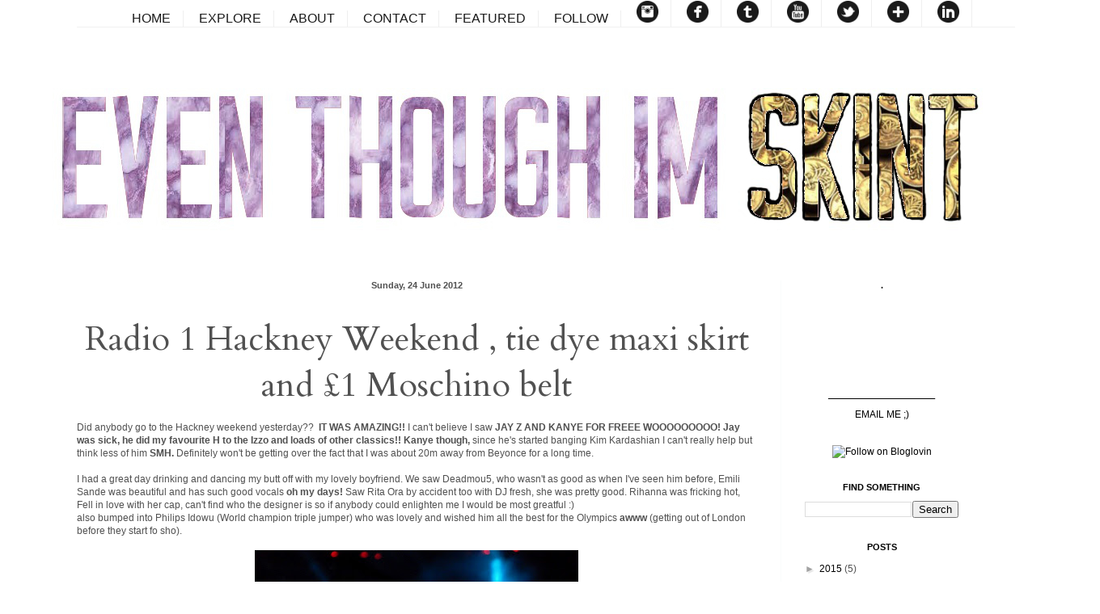

--- FILE ---
content_type: text/html; charset=UTF-8
request_url: http://www.eventhoughimskint.com/2012/06/radio-1-hackney-weekend-tie-dye-maxi.html?showComment=1341003244414
body_size: 25803
content:
<!DOCTYPE html>
<html class='v2' dir='ltr' xmlns='http://www.w3.org/1999/xhtml' xmlns:b='http://www.google.com/2005/gml/b' xmlns:data='http://www.google.com/2005/gml/data' xmlns:expr='http://www.google.com/2005/gml/expr'>
<head>
<link href='https://www.blogger.com/static/v1/widgets/335934321-css_bundle_v2.css' rel='stylesheet' type='text/css'/>
<meta content='width=1100' name='viewport'/>
<meta content='text/html; charset=UTF-8' http-equiv='Content-Type'/>
<meta content='blogger' name='generator'/>
<link href='http://www.eventhoughimskint.com/favicon.ico' rel='icon' type='image/x-icon'/>
<link href='http://www.eventhoughimskint.com/2012/06/radio-1-hackney-weekend-tie-dye-maxi.html' rel='canonical'/>
<link rel="alternate" type="application/atom+xml" title="Even though I&#39;m skint - Atom" href="http://www.eventhoughimskint.com/feeds/posts/default" />
<link rel="alternate" type="application/rss+xml" title="Even though I&#39;m skint - RSS" href="http://www.eventhoughimskint.com/feeds/posts/default?alt=rss" />
<link rel="service.post" type="application/atom+xml" title="Even though I&#39;m skint - Atom" href="https://www.blogger.com/feeds/4522445645387356583/posts/default" />

<link rel="alternate" type="application/atom+xml" title="Even though I&#39;m skint - Atom" href="http://www.eventhoughimskint.com/feeds/3655145720263106408/comments/default" />
<!--Can't find substitution for tag [blog.ieCssRetrofitLinks]-->
<link href='https://blogger.googleusercontent.com/img/b/R29vZ2xl/AVvXsEgI7ynPjxEACtLkR9QKGMOGinLJUbWytImyKdhBROW4E2TSD_aMRs64IB3Ynbqa7Drp9PHiXMX9jVVFg1Y_y3i9Vhm0H_guqjhkdDLRtxYpY45RNlwJuvLgkDbSUhCxiBK9Iqjl_KCCj8P7/s400/SAM_0260.JPG' rel='image_src'/>
<meta content='http://www.eventhoughimskint.com/2012/06/radio-1-hackney-weekend-tie-dye-maxi.html' property='og:url'/>
<meta content='Radio 1 Hackney Weekend , tie dye maxi skirt and £1 Moschino belt' property='og:title'/>
<meta content='Even Though I&#39;m Skint 
 
A personal style blog on a skint post university budget in London,' property='og:description'/>
<meta content='https://blogger.googleusercontent.com/img/b/R29vZ2xl/AVvXsEgI7ynPjxEACtLkR9QKGMOGinLJUbWytImyKdhBROW4E2TSD_aMRs64IB3Ynbqa7Drp9PHiXMX9jVVFg1Y_y3i9Vhm0H_guqjhkdDLRtxYpY45RNlwJuvLgkDbSUhCxiBK9Iqjl_KCCj8P7/w1200-h630-p-k-no-nu/SAM_0260.JPG' property='og:image'/>
<title>Even though I'm skint: Radio 1 Hackney Weekend , tie dye maxi skirt and &#163;1 Moschino belt</title>
<style type='text/css'>@font-face{font-family:'Cardo';font-style:normal;font-weight:400;font-display:swap;src:url(//fonts.gstatic.com/s/cardo/v21/wlp_gwjKBV1pqhvP3IE7225PUCk.woff2)format('woff2');unicode-range:U+0304-0305,U+0308,U+0331,U+10330-1034A;}@font-face{font-family:'Cardo';font-style:normal;font-weight:400;font-display:swap;src:url(//fonts.gstatic.com/s/cardo/v21/wlp_gwjKBV1pqhv03IE7225PUCk.woff2)format('woff2');unicode-range:U+1F00-1FFF;}@font-face{font-family:'Cardo';font-style:normal;font-weight:400;font-display:swap;src:url(//fonts.gstatic.com/s/cardo/v21/wlp_gwjKBV1pqhv73IE7225PUCk.woff2)format('woff2');unicode-range:U+0370-0377,U+037A-037F,U+0384-038A,U+038C,U+038E-03A1,U+03A3-03FF;}@font-face{font-family:'Cardo';font-style:normal;font-weight:400;font-display:swap;src:url(//fonts.gstatic.com/s/cardo/v21/wlp_gwjKBV1pqhv63IE7225PUCk.woff2)format('woff2');unicode-range:U+0307-0308,U+0590-05FF,U+200C-2010,U+20AA,U+25CC,U+FB1D-FB4F;}@font-face{font-family:'Cardo';font-style:normal;font-weight:400;font-display:swap;src:url(//fonts.gstatic.com/s/cardo/v21/wlp_gwjKBV1pqhu63IE7225PUCk.woff2)format('woff2');unicode-range:U+10300-1032F;}@font-face{font-family:'Cardo';font-style:normal;font-weight:400;font-display:swap;src:url(//fonts.gstatic.com/s/cardo/v21/wlp_gwjKBV1pqhvM3IE7225PUCk.woff2)format('woff2');unicode-range:U+16A0-16F8;}@font-face{font-family:'Cardo';font-style:normal;font-weight:400;font-display:swap;src:url(//fonts.gstatic.com/s/cardo/v21/wlp_gwjKBV1pqhv23IE7225PUCk.woff2)format('woff2');unicode-range:U+0100-02BA,U+02BD-02C5,U+02C7-02CC,U+02CE-02D7,U+02DD-02FF,U+0304,U+0308,U+0329,U+1D00-1DBF,U+1E00-1E9F,U+1EF2-1EFF,U+2020,U+20A0-20AB,U+20AD-20C0,U+2113,U+2C60-2C7F,U+A720-A7FF;}@font-face{font-family:'Cardo';font-style:normal;font-weight:400;font-display:swap;src:url(//fonts.gstatic.com/s/cardo/v21/wlp_gwjKBV1pqhv43IE7225P.woff2)format('woff2');unicode-range:U+0000-00FF,U+0131,U+0152-0153,U+02BB-02BC,U+02C6,U+02DA,U+02DC,U+0304,U+0308,U+0329,U+2000-206F,U+20AC,U+2122,U+2191,U+2193,U+2212,U+2215,U+FEFF,U+FFFD;}</style>
<style id='page-skin-1' type='text/css'><!--
/*
-----------------------------------------------
Blogger Template Style
Name:     Simple
Designer: Josh Peterson
URL:      www.noaesthetic.com
----------------------------------------------- */
/* Variable definitions
====================
<Variable name="keycolor" description="Main Color" type="color" default="#66bbdd"/>
<Group description="Page Text" selector="body">
<Variable name="body.font" description="Font" type="font"
default="normal normal 12px Arial, Tahoma, Helvetica, FreeSans, sans-serif"/>
<Variable name="body.text.color" description="Text Color" type="color" default="#222222"/>
</Group>
<Group description="Backgrounds" selector=".body-fauxcolumns-outer">
<Variable name="body.background.color" description="Outer Background" type="color" default="#66bbdd"/>
<Variable name="content.background.color" description="Main Background" type="color" default="#ffffff"/>
<Variable name="header.background.color" description="Header Background" type="color" default="transparent"/>
</Group>
<Group description="Links" selector=".main-outer">
<Variable name="link.color" description="Link Color" type="color" default="#2288bb"/>
<Variable name="link.visited.color" description="Visited Color" type="color" default="#888888"/>
<Variable name="link.hover.color" description="Hover Color" type="color" default="#33aaff"/>
</Group>
<Group description="Blog Title" selector=".header h1">
<Variable name="header.font" description="Font" type="font"
default="normal normal 60px Arial, Tahoma, Helvetica, FreeSans, sans-serif"/>
<Variable name="header.text.color" description="Title Color" type="color" default="#3399bb" />
</Group>
<Group description="Blog Description" selector=".header .description">
<Variable name="description.text.color" description="Description Color" type="color"
default="#777777" />
</Group>
<Group description="Tabs Text" selector=".tabs-inner .widget li a">
<Variable name="tabs.font" description="Font" type="font"
default="normal normal 14px Arial, Tahoma, Helvetica, FreeSans, sans-serif"/>
<Variable name="tabs.text.color" description="Text Color" type="color" default="#999999"/>
<Variable name="tabs.selected.text.color" description="Selected Color" type="color" default="#000000"/>
</Group>
<Group description="Tabs Background" selector=".tabs-outer .PageList">
<Variable name="tabs.background.color" description="Background Color" type="color" default="#f5f5f5"/>
<Variable name="tabs.selected.background.color" description="Selected Color" type="color" default="#eeeeee"/>
</Group>
<Group description="Post Title" selector="h3.post-title, .comments h4">
<Variable name="post.title.font" description="Font" type="font"
default="normal normal 22px Arial, Tahoma, Helvetica, FreeSans, sans-serif"/>
</Group>
<Group description="Date Header" selector=".date-header">
<Variable name="date.header.color" description="Text Color" type="color"
default="#515151"/>
<Variable name="date.header.background.color" description="Background Color" type="color"
default="transparent"/>
</Group>
<Group description="Post Footer" selector=".post-footer">
<Variable name="post.footer.text.color" description="Text Color" type="color" default="#666666"/>
<Variable name="post.footer.background.color" description="Background Color" type="color"
default="#f9f9f9"/>
<Variable name="post.footer.border.color" description="Shadow Color" type="color" default="#eeeeee"/>
</Group>
<Group description="Gadgets" selector="h2">
<Variable name="widget.title.font" description="Title Font" type="font"
default="normal bold 11px Arial, Tahoma, Helvetica, FreeSans, sans-serif"/>
<Variable name="widget.title.text.color" description="Title Color" type="color" default="#000000"/>
<Variable name="widget.alternate.text.color" description="Alternate Color" type="color" default="#999999"/>
</Group>
<Group description="Images" selector=".main-inner">
<Variable name="image.background.color" description="Background Color" type="color" default="#ffffff"/>
<Variable name="image.border.color" description="Border Color" type="color" default="#eeeeee"/>
<Variable name="image.text.color" description="Caption Text Color" type="color" default="#515151"/>
</Group>
<Group description="Accents" selector=".content-inner">
<Variable name="body.rule.color" description="Separator Line Color" type="color" default="#eeeeee"/>
<Variable name="tabs.border.color" description="Tabs Border Color" type="color" default="#fafcfc"/>
</Group>
<Variable name="body.background" description="Body Background" type="background"
color="transparent" default="$(color) none repeat scroll top left"/>
<Variable name="body.background.override" description="Body Background Override" type="string" default=""/>
<Variable name="body.background.gradient.cap" description="Body Gradient Cap" type="url"
default="url(//www.blogblog.com/1kt/simple/gradients_light.png)"/>
<Variable name="body.background.gradient.tile" description="Body Gradient Tile" type="url"
default="url(//www.blogblog.com/1kt/simple/body_gradient_tile_light.png)"/>
<Variable name="content.background.color.selector" description="Content Background Color Selector" type="string" default=".content-inner"/>
<Variable name="content.padding" description="Content Padding" type="length" default="10px"/>
<Variable name="content.padding.horizontal" description="Content Horizontal Padding" type="length" default="10px"/>
<Variable name="content.shadow.spread" description="Content Shadow Spread" type="length" default="40px"/>
<Variable name="content.shadow.spread.webkit" description="Content Shadow Spread (WebKit)" type="length" default="5px"/>
<Variable name="content.shadow.spread.ie" description="Content Shadow Spread (IE)" type="length" default="10px"/>
<Variable name="main.border.width" description="Main Border Width" type="length" default="0"/>
<Variable name="header.background.gradient" description="Header Gradient" type="url" default="none"/>
<Variable name="header.shadow.offset.left" description="Header Shadow Offset Left" type="length" default="-1px"/>
<Variable name="header.shadow.offset.top" description="Header Shadow Offset Top" type="length" default="-1px"/>
<Variable name="header.shadow.spread" description="Header Shadow Spread" type="length" default="1px"/>
<Variable name="header.padding" description="Header Padding" type="length" default="30px"/>
<Variable name="header.border.size" description="Header Border Size" type="length" default="1px"/>
<Variable name="header.bottom.border.size" description="Header Bottom Border Size" type="length" default="1px"/>
<Variable name="header.border.horizontalsize" description="Header Horizontal Border Size" type="length" default="0"/>
<Variable name="description.text.size" description="Description Text Size" type="string" default="140%"/>
<Variable name="tabs.margin.top" description="Tabs Margin Top" type="length" default="0" />
<Variable name="tabs.margin.side" description="Tabs Side Margin" type="length" default="30px" />
<Variable name="tabs.background.gradient" description="Tabs Background Gradient" type="url"
default="url(//www.blogblog.com/1kt/simple/gradients_light.png)"/>
<Variable name="tabs.border.width" description="Tabs Border Width" type="length" default="1px"/>
<Variable name="tabs.bevel.border.width" description="Tabs Bevel Border Width" type="length" default="1px"/>
<Variable name="date.header.padding" description="Date Header Padding" type="string" default="inherit"/>
<Variable name="date.header.letterspacing" description="Date Header Letter Spacing" type="string" default="inherit"/>
<Variable name="date.header.margin" description="Date Header Margin" type="string" default="inherit"/>
<Variable name="post.margin.bottom" description="Post Bottom Margin" type="length" default="25px"/>
<Variable name="image.border.small.size" description="Image Border Small Size" type="length" default="2px"/>
<Variable name="image.border.large.size" description="Image Border Large Size" type="length" default="5px"/>
<Variable name="page.width.selector" description="Page Width Selector" type="string" default=".region-inner"/>
<Variable name="page.width" description="Page Width" type="string" default="auto"/>
<Variable name="main.section.margin" description="Main Section Margin" type="length" default="15px"/>
<Variable name="main.padding" description="Main Padding" type="length" default="15px"/>
<Variable name="main.padding.top" description="Main Padding Top" type="length" default="30px"/>
<Variable name="main.padding.bottom" description="Main Padding Bottom" type="length" default="30px"/>
<Variable name="paging.background"
color="transparent"
description="Background of blog paging area" type="background"
default="transparent none no-repeat scroll top center"/>
<Variable name="footer.bevel" description="Bevel border length of footer" type="length" default="0"/>
<Variable name="mobile.background.overlay" description="Mobile Background Overlay" type="string"
default="transparent none repeat scroll top left"/>
<Variable name="mobile.background.size" description="Mobile Background Size" type="string" default="auto"/>
<Variable name="mobile.button.color" description="Mobile Button Color" type="color" default="#ffffff" />
<Variable name="startSide" description="Side where text starts in blog language" type="automatic" default="left"/>
<Variable name="endSide" description="Side where text ends in blog language" type="automatic" default="right"/>
*/
/* Content
----------------------------------------------- */
body {
font: normal normal 12px Arial, Tahoma, Helvetica, FreeSans, sans-serif;
color: #515151;
background: transparent none repeat scroll top left;
padding: 0 40px 40px 40px;
}
html body .region-inner {
min-width: 0;
max-width: 100%;
width: auto;
}
a:link {
text-decoration:none;
color: #000000;
}
a:visited {
text-decoration:none;
color: #000000;
}
a:hover {
text-decoration:underline;
color: #666666;
}
.body-fauxcolumn-outer .fauxcolumn-inner {
background: transparent url(//www.blogblog.com/1kt/simple/body_gradient_tile_light.png) repeat scroll top left;
_background-image: none;
}
.body-fauxcolumn-outer .cap-top {
position: absolute;
z-index: 1;
height: 400px;
width: 100%;
background: transparent none repeat scroll top left;
}
.body-fauxcolumn-outer .cap-top .cap-left {
width: 100%;
background: transparent url(//www.blogblog.com/1kt/simple/gradients_light.png) repeat-x scroll top left;
_background-image: none;
}
margin-bottom: 1px;
}
.content-inner {
padding: ${padding: 10px 0px;}) 10px;
}
.content-inner {
background-color: transparent;
}
/* Header
----------------------------------------------- */
.header-outer {
background: transparent none repeat-x scroll 0 -400px;
_background-image: none;
}
.Header h1 {
font: normal normal 60px Arial, Tahoma, Helvetica, FreeSans, sans-serif;
color: #41a8cb;
text-shadow: -1px -1px 1px rgba(0, 0, 0, .2);
}
.Header h1 a {
color: #41a8cb;
}
.Header .description {
font-size: 140%;
color: #868686;
}
.header-inner .Header .titlewrapper {
padding: 22px 30px;
}
.header-inner .Header .descriptionwrapper {
padding: 0 30px;
}
/* Tabs
----------------------------------------------- */
.tabs-inner .section:first-child {
border-top: 0px transparent;
}
.tabs-inner .section:first-child ul {
margin-top: -1px;
border-top: 0px solid #ffffff;
border-left: 0 solid #ffffff;
border-right: 0 solid #ffffff;
}
.tabs-inner .widget ul {
background: #ffffff; opacity: 0.9; repeat-x scroll 0 -800px;
_background-image: none;
border-bottom: 1px solid #eeeeee;
margin-top: 0;
margin-left: -30px;
margin-right: -30px;
}
.tabs-inner .widget li a {
display: inline-block;
padding: .6em 1em;
font: normal normal 16px arial;
color: #666666;
border-left: 1px solid #ffffff;
border-right: 1px solid #eeeeee;
}
.tabs-inner .widget li:first-child a {
border-left: none;
}
.tabs-inner .widget li.selected a, .tabs-inner .widget li a:hover {
color: #999999;
background-color: #ffffff;
text-decoration: none;
}
/* Columns
----------------------------------------------- */
.main-outer {
border-top: 0 solid #fafcfc;
}
.fauxcolumn-left-outer .fauxcolumn-inner {
border-right: 1px solid #fafcfc;
}
.fauxcolumn-right-outer .fauxcolumn-inner {
border-left: 1px solid #fafcfc;
}
/* Headings
----------------------------------------------- */
h2 {
margin: 0 0 1em 0;
font: normal bold 11px Arial, Tahoma, Helvetica, FreeSans, sans-serif;
color: #000000;
}
/* Widgets
----------------------------------------------- */
.widget .zippy {
color: #a2a2a2;
text-shadow: 2px 2px 1px rgba(0, 0, 0, .1);
}
.widget .popular-posts ul {
list-style: none;
}
/* Posts
----------------------------------------------- */
.date-header span {
background-color: transparent;
color: #515151;
padding: inherit;
letter-spacing: inherit;
margin: inherit;
}
.main-inner {
padding-top: 30px;
padding-bottom: 30px;
}
.main-inner .column-center-inner {
padding: 0 15px;
}
.main-inner .column-center-inner .section {
margin: 0 15px;
}
.post {
margin: 0 0 25px 0;
}
h3.post-title, .comments h4 {
font: normal normal 42px Cardo;
margin: .75em 0 0;
}
.post-body {
font-size: 110%;
line-height: 1.4;
position: relative;
}
.post-body img, .post-body .tr-caption-container, .Profile img, .Image img,
.BlogList .item-thumbnail img {
padding: 2px;
background: #ffffff;
border: 1px solid #f2f2f2;
-moz-box-shadow: 1px 1px 5px rgba(0, 0, 0, .1);
-webkit-box-shadow: 1px 1px 5px rgba(0, 0, 0, .1);
box-shadow: 1px 1px 5px rgba(0, 0, 0, .1);
}
.post-body img, .post-body .tr-caption-container {
padding: 5px;
}
.post-body .tr-caption-container {
color: #515151;
}
.post-body .tr-caption-container img {
padding: 0;
background: transparent;
border: none;
-moz-box-shadow: 0 0 0 rgba(0, 0, 0, .1);
-webkit-box-shadow: 0 0 0 rgba(0, 0, 0, .1);
box-shadow: 0 0 0 rgba(0, 0, 0, .1);
}
.post-header {
margin: 0 0 1.5em;
line-height: 1.6;
font-size: 90%;
}
.post-footer {
margin: 20px -2px 0;
padding: 5px 10px;
color: #000000;
background-color: transparent;
border-bottom: 1px solid transparent;
line-height: 1.6;
font-size: 90%;
}
#comments .comment-author {
padding-top: 1.5em;
border-top: 1px solid #fafcfc;
background-position: 0 1.5em;
}
#comments .comment-author:first-child {
padding-top: 0;
border-top: none;
}
.avatar-image-container {
margin: .2em 0 0;
}
#comments .avatar-image-container img {
border: 1px solid #f2f2f2;
}
/* Comments
----------------------------------------------- */
.comments .comments-content .icon.blog-author {
background-repeat: no-repeat;
background-image: url([data-uri]);
}
.comments .comments-content .loadmore a {
border-top: 1px solid #a2a2a2;
border-bottom: 1px solid #a2a2a2;
}
.comments .comment-thread.inline-thread {
background-color: transparent;
}
.comments .continue {
border-top: 2px solid #a2a2a2;
}
/* Accents
---------------------------------------------- */
.section-columns td.columns-cell {
border-left: 1px solid #fafcfc;
}
.blog-pager {
background: transparent none no-repeat scroll top center;
}
.blog-pager-older-link, .home-link,
.blog-pager-newer-link {
background-color: transparent;
padding: 5px;
}
.footer-outer {
border-top: 0 dashed #bbbbbb;
}
/* Mobile
----------------------------------------------- */
body.mobile  {
background-size: auto;
}
.mobile .body-fauxcolumn-outer {
background: transparent none repeat scroll top left;
}
.mobile .body-fauxcolumn-outer .cap-top {
background-size: 100% auto;
}
.mobile .content-outer {
-webkit-box-shadow: 0 0 3px rgba(0, 0, 0, .15);
box-shadow: 0 0 3px rgba(0, 0, 0, .15);
}
body.mobile .AdSense {
margin: 0 -40px;
}
.mobile .tabs-inner .widget ul {
margin-left: 0;
margin-right: 0;
}
.mobile .post {
margin: 0;
}
.mobile .main-inner .column-center-inner .section {
margin: 0;
}
.mobile .date-header span {
padding: 0.1em 10px;
margin: 0 -10px;
}
.mobile h3.post-title {
margin: 0;
}
.mobile .blog-pager {
background: transparent none no-repeat scroll top center;
}
.mobile .footer-outer {
border-top: none;
}
.mobile .main-inner, .mobile .footer-inner {
background-color: transparent;
}
.mobile-index-contents {
color: #515151;
}
.mobile-link-button {
background-color: #000000;
}
.mobile-link-button a:link, .mobile-link-button a:visited {
color: #ffffff;
}
.mobile .tabs-inner .section:first-child {
border-top: none;
}
.mobile .tabs-inner .PageList .widget-content {
background-color: transparent;
color: #000000;
border-top: 1px solid #fafcfc;
border-bottom: 1px solid #fafcfc;
}
.mobile .tabs-inner .PageList .widget-content .pagelist-arrow {
border-left: 1px solid #fafcfc;
}
#NavMenu { position: fixed; top: 0px; left: 95px; z-index: 999; width:100%;}
#NavMenuleft { position: fixed; top: 0px; left: 95px; z-index: 999; width:100%;}
/* ----- NAVMENU Styling ----- */
#NavMenu {
width: 1170px; /* Change width */
height: 37px; /* Change height */
position: relative;
margin: 0 auto; text-align: center;
padding: 0;
border: none; /* Change Border Around Navigation */
}
#NavMenuleft {
width: 1160px; /* Change width */
float: none;
margin: 0 auto;
padding: 100; }
#nav {
margin: 0;
padding: 0;
border: none;  }
#nav ul {
float: none;
list-style: none;
margin: 0;
padding: 0;
overflow: transparent; }
#nav li a, #nav li a:link, #nav li a:visited {
color: #000000; /* Change colour of link */
display: block;
margin: 0;
padding: 1px 15px 1px; /* Change spacing */
}
#nav li a:hover, #nav li a:active {
color: #cccccc; /* Change color of text on hover over */
margin: 0;
padding: 1px 15px 1px; /* Change Spacing */
text-decoration: none; /* Change to underlined or none for look when hovered over */
}
#nav li li a, #nav li li a:link, #nav li li a:visited {
background: transparent;  /* Change background colour of drop down text */
width: 150px;
color: #cccccc; /* Change colour of text */
float: none;
margin: 0;
padding: 7px 10px; /* Change Spacing */
}
#nav li li a:hover, #nav li li a:active {
background: #ffffff; /* background color of drop down items on hover over */
color: #000000; /* text color of drop down items on hover over */
padding: 7px 10px; }
#nav li {
float: none;
display: inline-block;
list-style: none;
margin: 0;
padding: 0;
border: 0px solid black; }
#nav li ul { z-index: 9999; position: absolute; left: -999em; height: auto; width: 170px; margin: 0; padding: 0; }
#nav li ul a { width: 140px; }
#nav li ul ul { margin: -32px 0 0 171px; }
#nav li:hover ul ul, #nav li:hover ul ul ul, #nav li.sfhover ul ul, #nav li.sfhover ul ul ul {left: -999em; }
#nav li:hover ul, #nav li li:hover ul, #nav li li li:hover ul, #nav li.sfhover ul, #nav li li.sfhover ul, #nav li li li.sfhover ul { left: auto; }
#nav li:hover, #nav li.sfhover {position: static;}}.post-title {
text-align:center;
}
.date-header {
text-align:center;
}
.widget {
text-align: center;
}
.post-body img, .post-body .tr-caption-container, .Profile img, .Image img,
.BlogList .item-thumbnail img {
padding: 0 !important;
border: none !important;
background: none !important;
-moz-box-shadow: 0px 0px 0px transparent !important;
-webkit-box-shadow: 0px 0px 0px transparent !important;
box-shadow: 0px 0px 0px transparent !important;
}
.post-body img {
width: 650px;
height: auto;
}
.post table.tr-caption-container img {
width: 900px;
height: auto;
}.post-body img { Max-width: 900px; height: auto;}
.post table.tr-caption-container img {
width: 900px;
height: auto;
.post-body img {
width: 900px!important;
height: auto!important; }}.post { border-bottom: 1px solid #000000; padding-bottom: 10px; margin:  10px 0px  10px 0px;}
--></style>
<style id='template-skin-1' type='text/css'><!--
body {
min-width: 1170px;
}
.content-outer, .content-fauxcolumn-outer, .region-inner {
min-width: 1170px;
max-width: 1170px;
_width: 1170px;
}
.main-inner .columns {
padding-left: 0px;
padding-right: 250px;
}
.main-inner .fauxcolumn-center-outer {
left: 0px;
right: 250px;
/* IE6 does not respect left and right together */
_width: expression(this.parentNode.offsetWidth -
parseInt("0px") -
parseInt("250px") + 'px');
}
.main-inner .fauxcolumn-left-outer {
width: 0px;
}
.main-inner .fauxcolumn-right-outer {
width: 250px;
}
.main-inner .column-left-outer {
width: 0px;
right: 100%;
margin-left: -0px;
}
.main-inner .column-right-outer {
width: 250px;
margin-right: -250px;
}
#layout {
min-width: 0;
}
#layout .content-outer {
min-width: 0;
width: 800px;
}
#layout .region-inner {
min-width: 0;
width: auto;
}
--></style>
<script type='text/javascript'>
        (function(i,s,o,g,r,a,m){i['GoogleAnalyticsObject']=r;i[r]=i[r]||function(){
        (i[r].q=i[r].q||[]).push(arguments)},i[r].l=1*new Date();a=s.createElement(o),
        m=s.getElementsByTagName(o)[0];a.async=1;a.src=g;m.parentNode.insertBefore(a,m)
        })(window,document,'script','https://www.google-analytics.com/analytics.js','ga');
        ga('create', 'UA-30773833-1', 'auto', 'blogger');
        ga('blogger.send', 'pageview');
      </script>
<!-- Auto read more script Start -->
<script type='text/javascript'>
var thumbnail_mode = "yes"; //yes -with thumbnail, no -no thumbnail
summary_noimg = 550; //summary length when no image
summary_img = 260; //summary length when with image
img_thumb_height = 482;
img_thumb_width = 858;
</script>
<script type='text/javascript'>
//<![CDATA[
function removeHtmlTag(strx,chop){ 
	if(strx.indexOf("<")!=-1)
	{
		var s = strx.split("<"); 
		for(var i=0;i<s.length;i++){ 
			if(s[i].indexOf(">")!=-1){ 
				s[i] = s[i].substring(s[i].indexOf(">")+1,s[i].length); 
			} 
		} 
		strx =  s.join(""); 
	}
	chop = (chop < strx.length-1) ? chop : strx.length-2; 
	while(strx.charAt(chop-1)!=' ' && strx.indexOf(' ',chop)!=-1) chop++; 
	strx = strx.substring(0,chop-1); 
	return strx+'...'; 
}

function createSummaryAndThumb(pID,pURL){
	var div = document.getElementById(pID);
	var imgtag = "";
	var linktag = "";
	var img = div.getElementsByTagName("img");
	var summ = summary_noimg;
        if(thumbnail_mode == "yes") {
	if(img.length>=1) {	
		linktag = '<a href="'+pURL+'">';
      imgtag = '<img src="'+img[0].src+'" style="width:100%;height:auto;" />';
		summ = summary_img;
	}
	}
	var summary = linktag + imgtag + '</a>' + '<div>' + removeHtmlTag(div.innerHTML,summ) + '</div>';
	div.innerHTML = summary;
}
//]]>
</script>
<!-- Auto read more script End -->
<script type='text/javascript'>
if (window.jstiming) window.jstiming.load.tick('headEnd');
</script><link href='https://www.blogger.com/dyn-css/authorization.css?targetBlogID=4522445645387356583&amp;zx=db0e884c-7971-479d-8a69-3058f52357d3' media='none' onload='if(media!=&#39;all&#39;)media=&#39;all&#39;' rel='stylesheet'/><noscript><link href='https://www.blogger.com/dyn-css/authorization.css?targetBlogID=4522445645387356583&amp;zx=db0e884c-7971-479d-8a69-3058f52357d3' rel='stylesheet'/></noscript>
<meta name='google-adsense-platform-account' content='ca-host-pub-1556223355139109'/>
<meta name='google-adsense-platform-domain' content='blogspot.com'/>

<!-- data-ad-client=ca-pub-8958089993974271 -->

</head>
<body class='loading'>
<div class='navbar no-items section' id='navbar'>
</div>
<div class='body-fauxcolumns'>
<div class='fauxcolumn-outer body-fauxcolumn-outer'>
<div class='cap-top'>
<div class='cap-left'></div>
<div class='cap-right'></div>
</div>
<div class='fauxborder-left'>
<div class='fauxborder-right'></div>
<div class='fauxcolumn-inner'>
</div>
</div>
<div class='cap-bottom'>
<div class='cap-left'></div>
<div class='cap-right'></div>
</div>
</div>
</div>
<div class='content'>
<div class='content-fauxcolumns'>
<div class='fauxcolumn-outer content-fauxcolumn-outer'>
<div class='cap-top'>
<div class='cap-left'></div>
<div class='cap-right'></div>
</div>
<div class='fauxborder-left'>
<div class='fauxborder-right'></div>
<div class='fauxcolumn-inner'>
</div>
</div>
<div class='cap-bottom'>
<div class='cap-left'></div>
<div class='cap-right'></div>
</div>
</div>
</div>
<div class='content-outer'>
<div class='content-cap-top cap-top'>
<div class='cap-left'></div>
<div class='cap-right'></div>
</div>
<div class='fauxborder-left content-fauxborder-left'>
<div class='fauxborder-right content-fauxborder-right'></div>
<div class='content-inner'>
<div class='tabs-outer'>
<div class='tabs-cap-top cap-top'>
<div class='cap-left'></div>
<div class='cap-right'></div>
</div>
<div class='fauxborder-left tabs-fauxborder-left'>
<div class='fauxborder-right tabs-fauxborder-right'></div>
<div class='region-inner tabs-inner'>
<div class='tabs section' id='crosscol'><div class='widget HTML' data-version='1' id='HTML2'>
<h2 class='title'>nav bar</h2>
<div class='widget-content'>
<!-- start navmenu -->
<div id='NavMenu'>
<div id='NavMenuleft'>
<ul id='nav'>
<li><a href='http://www.eventhoughimskint.com/'>HOME</a></li>
<li><a href='http://www.eventhoughimskint.com/#'>EXPLORE</a>
<ul>
<li><a href='http://www.eventhoughimskint.com/search/label/OOTD'>#OOTD</a></li>
<li><a href='http://www.eventhoughimskint.com/search/label/acquired'>#ACQUIRED</a></li>
<li><a href='http://www.eventhoughimskint.com/search/label/LUST'>LUST</a>
</li>
<li><a href='http://www.eventhoughimskint.com/search/label/GOINGSON'>GOINGS ON</a></li>
</ul>
</li>
<li><a href='http://www.eventhoughimskint.com/p/about.html'>ABOUT</a></li>
<li><a href='http://www.eventhoughimskint.com/p/contact.html'>CONTACT</a></li>
<li><a href='http://www.eventhoughimskint.com/#'>FEATURED</a></li>
<li><a target="_blank" href='https://www.google.com/friendconnect/signin/home?st=e%3DAOG8GaAv%252BzpZIffDxoiJqZ7yJCGR35X41mquVpCfy7%252FpIGzLjm5Bafttx%252BYM58kjAPO9yX4Vpd5joypJsdqbmYSEeGWmRL%252FiIYPmS66PefUaqhqw2ZW98c7QlKEm300FLh1F%252F5xuFwfvKn8JJezDYq2o7GZZvPYqMF%252F2cZqC%252FIXTK0P6uRwdYHRu1lw0dOAOf%252BSmeVnuyiiN9RjmqDDC%252Fcb5ngRgnWXYHAvz12860s678xaQDniA5Y8%253D%26c%3Dpeoplesense&psinvite=&subscribeOnSignin=1'>FOLLOW</a></li>
<li class='media_icon'><a target="_blank" href='http://instagram.com/frizzledizzle'><img border='0' src='https://blogger.googleusercontent.com/img/b/R29vZ2xl/AVvXsEgTFLZTAUWXU6pOm2bWP7UJIqAFimBPnzzdT2l9W2bN5D6atd8z7jQ7GmFH-sHb2tee6ahakD-xRGAN9akfIdiFK0Hpcwd8wDSF2nW2-x9FQAVmxqYJIK-BlXuNfoRVUT42kUyK2aFbb2Lb/s1600/instagram-32.png'width="27" height="27"/></a></li>
<li class='media_icon'><a  target="_blank" href='https://www.facebook.com/EvenThoughimSkint'><img border='0' src='https://blogger.googleusercontent.com/img/b/R29vZ2xl/AVvXsEjNZAEO_CPmSE6iMIlt1xFDOCh85Pgj0UqiUIUtqoLuUbo-dt7_GvL10DdJD0xSZ_C5ono9tWPx72JxmcwMf-WgG90-gVoDBa1kNLToih3r2kUg0e6TM6KFCl__CbO_QksUDX2FBAEnwi9k/s1600/facebook-32.png'width="27" height="27"/></a></li>
<li class='media_icon'><a target="_blank" href='http://eventhoughimskint.tumblr.com/'><img border='0' src='https://blogger.googleusercontent.com/img/b/R29vZ2xl/AVvXsEjGITTP2kkLfQAL3kIAb2M6LStamVVmPe9sAFIOeYE_NN6AX7UUWTXGcnuZM0fJJTuHFH9WWzXS5T9Uw8vaQfWqvcX7PE9ZkLzPFjKEdTqs_YmERncrSKV7OMKq0U5xf7nkk10tU_IDekjk/s1600/tumblr-32.png'width="27" height="27"/></a></li>

<li class='media_icon'><a target="_blank" href='https://www.youtube.com/channel/UC4iq0Za10sSKrrXmI3iGaLw'><img border='0' src='https://blogger.googleusercontent.com/img/b/R29vZ2xl/AVvXsEhq36mnOeR4F7MN1yeAe08MgOg7PMLISinIqf6t5Az-Zp-ZBsN9jjas8Z8HIkIqBvnl0TpG5b13qv-2i7xdQOEgBvDZweiHuBgsD-5MaYRrUASuXul3Jq8kcSdkNX1yZzJ2kl4UUvIXZqqx/s1600/youtube-32.png'width="27" height="27"/></a></li>

<li class='media_icon'><a target="_blank" href='https://twitter.com/FrizzleDizzle'><img border='0' src='https://blogger.googleusercontent.com/img/b/R29vZ2xl/AVvXsEgXf73Gs15gdCBkCsnaaMgqoshSexk1I1Qp2pPuuy9PVhd1KdhYP8NPsOZMALyAtvLpIAu5oD9x17vXVnUMF1i8Z9qStaKfPV5_NS_DkMxi1tQlvrnVDYDBjJvXXc7KDUUFFsJkKamyXNRg/s1600/twitter-32.png'width="27" height="27"/></a></li>

<li class='media_icon'><a target="_blank" href='http://www.bloglovin.com/en/blog/3515918/even-though-im-skint'><img border='0' src='https://blogger.googleusercontent.com/img/b/R29vZ2xl/AVvXsEgV1wesOXS7taxZmRhwZPjTHNjKV7LfEtGbbt67O1mejzxBpJY3x0mMIuL6Ov_FZkeNBYqejX09l9G_b3CCt-38pU-loYrtebZ4GxIyeBAF7bZzBLTjL7IlagWi0Mj5GCDN9MAflF-fI2Gv/s1600/bloglovin-32.png'width="27" height="27"/></a></li>

<li class='media_icon'><a target="_blank" href='http://www.linkedin.com/pub/francesca-dakin/8a/469/4b7'><img border='0' src='https://blogger.googleusercontent.com/img/b/R29vZ2xl/AVvXsEjL8LzRcRXhnlA6sRp7JL5MbHzkgF6jMJejdaDG5Ba-4EfWn___M0O7DclbYszMMreqZZ6L-8Hcl9W2Mn-99MI23lRogSNuu1ew0LxHmsBQO22UtWhsV9yNb79ILUtaOrZ-EFvNnwm54ERG/s1600/linkedin-32.png'width="27" height="27"/></a></li>


<ul>

</ul>
</ul></div>
</div> 
<!-- end navmenu -->
</div>
<div class='clear'></div>
</div></div>
<div class='tabs no-items section' id='crosscol-overflow'></div>
</div>
</div>
<div class='tabs-cap-bottom cap-bottom'>
<div class='cap-left'></div>
<div class='cap-right'></div>
</div>
</div>
<header>
<div class='header-outer'>
<div class='header-cap-top cap-top'>
<div class='cap-left'></div>
<div class='cap-right'></div>
</div>
<div class='fauxborder-left header-fauxborder-left'>
<div class='fauxborder-right header-fauxborder-right'></div>
<div class='region-inner header-inner'>
<div class='header section' id='header'><div class='widget Header' data-version='1' id='Header1'>
<div id='header-inner'>
<a href='http://www.eventhoughimskint.com/' style='display: block'>
<img alt='Even though I&#39;m skint' height='240px; ' id='Header1_headerimg' src='https://blogger.googleusercontent.com/img/b/R29vZ2xl/AVvXsEiJIZB_gbOtp5_2Ze62f200um7s4lUP5wJFJ7sU9OqrU5M4Jddf24Hn234Kr0BuT3Bpxbjf7oY6eChHXqZNiJYBtAMnavpPRp1_a6UWvDSaGXZ5q94T9RKiWREbT3ooNTR_fTjj8Vfow_zO/s1600/bloghead3atry.jpg' style='display: block' width='1150px; '/>
</a>
</div>
</div></div>
</div>
</div>
<div class='header-cap-bottom cap-bottom'>
<div class='cap-left'></div>
<div class='cap-right'></div>
</div>
</div>
</header>
<div class='main-outer'>
<div class='main-cap-top cap-top'>
<div class='cap-left'></div>
<div class='cap-right'></div>
</div>
<div class='fauxborder-left main-fauxborder-left'>
<div class='fauxborder-right main-fauxborder-right'></div>
<div class='region-inner main-inner'>
<div class='columns fauxcolumns'>
<div class='fauxcolumn-outer fauxcolumn-center-outer'>
<div class='cap-top'>
<div class='cap-left'></div>
<div class='cap-right'></div>
</div>
<div class='fauxborder-left'>
<div class='fauxborder-right'></div>
<div class='fauxcolumn-inner'>
</div>
</div>
<div class='cap-bottom'>
<div class='cap-left'></div>
<div class='cap-right'></div>
</div>
</div>
<div class='fauxcolumn-outer fauxcolumn-left-outer'>
<div class='cap-top'>
<div class='cap-left'></div>
<div class='cap-right'></div>
</div>
<div class='fauxborder-left'>
<div class='fauxborder-right'></div>
<div class='fauxcolumn-inner'>
</div>
</div>
<div class='cap-bottom'>
<div class='cap-left'></div>
<div class='cap-right'></div>
</div>
</div>
<div class='fauxcolumn-outer fauxcolumn-right-outer'>
<div class='cap-top'>
<div class='cap-left'></div>
<div class='cap-right'></div>
</div>
<div class='fauxborder-left'>
<div class='fauxborder-right'></div>
<div class='fauxcolumn-inner'>
</div>
</div>
<div class='cap-bottom'>
<div class='cap-left'></div>
<div class='cap-right'></div>
</div>
</div>
<!-- corrects IE6 width calculation -->
<div class='columns-inner'>
<div class='column-center-outer'>
<div class='column-center-inner'>
<div class='main section' id='main'><div class='widget Blog' data-version='1' id='Blog1'>
<div class='blog-posts hfeed'>

          <div class="date-outer">
        
<h2 class='date-header'><span>Sunday, 24 June 2012</span></h2>

          <div class="date-posts">
        
<div class='post-outer'>
<div class='post hentry' itemprop='blogPost' itemscope='itemscope' itemtype='http://schema.org/BlogPosting'>
<meta content='https://blogger.googleusercontent.com/img/b/R29vZ2xl/AVvXsEgI7ynPjxEACtLkR9QKGMOGinLJUbWytImyKdhBROW4E2TSD_aMRs64IB3Ynbqa7Drp9PHiXMX9jVVFg1Y_y3i9Vhm0H_guqjhkdDLRtxYpY45RNlwJuvLgkDbSUhCxiBK9Iqjl_KCCj8P7/s400/SAM_0260.JPG' itemprop='image_url'/>
<meta content='4522445645387356583' itemprop='blogId'/>
<meta content='3655145720263106408' itemprop='postId'/>
<a name='3655145720263106408'></a>
<h3 class='post-title entry-title' itemprop='name'>
Radio 1 Hackney Weekend , tie dye maxi skirt and &#163;1 Moschino belt
</h3>
<div class='post-header'>
<div class='post-header-line-1'></div>
</div>
<div class="separator" style="clear: both; text-align: left;">
Did anybody go to the Hackney weekend yesterday??&nbsp;<b> IT WAS AMAZING!!</b> I can't believe I saw <b>JAY Z AND KANYE FOR FREEE WOOOOOOOOO! Jay was sick, he did my favourite H to the Izzo and loads of other classics!! Kanye though,</b>&nbsp;since he's started banging Kim Kardashian I can't really help but think less of him <b>SMH.&nbsp;</b>Definitely&nbsp;won't be getting over the fact that I was about 20m away from Beyonce for a long time.</div>
<div class="separator" style="clear: both; text-align: left;">
<br /></div>
<div class="separator" style="clear: both; text-align: left;">
I had a great day drinking and dancing my butt off with my lovely boyfriend.&nbsp;<span style="background-color: white;">We saw Deadmou5, who wasn't as good as when I've seen him before, Emili Sande was beautiful and has such good vocals </span><b style="background-color: white;">oh my days!</b><span style="background-color: white;"> Saw Rita Ora by accident too with DJ fresh, she was pretty good. Rihanna was fricking hot, Fell in love with her cap, can't find who the designer is so if anybody could enlighten me I would be most greatful :)</span></div>
<div class="separator" style="clear: both; text-align: left;">
<span style="background-color: white;">also bumped into Philips Idowu (World champion triple jumper) who was lovely and wished him all the best for the Olympics <b>awww</b> (getting out of London before they start fo sho).&nbsp;</span></div>
<div class="separator" style="clear: both; text-align: left;">
<br /></div>
<div class="separator" style="clear: both; text-align: center;">
<a href="https://blogger.googleusercontent.com/img/b/R29vZ2xl/AVvXsEgI7ynPjxEACtLkR9QKGMOGinLJUbWytImyKdhBROW4E2TSD_aMRs64IB3Ynbqa7Drp9PHiXMX9jVVFg1Y_y3i9Vhm0H_guqjhkdDLRtxYpY45RNlwJuvLgkDbSUhCxiBK9Iqjl_KCCj8P7/s1600/SAM_0260.JPG" imageanchor="1" style="margin-left: 1em; margin-right: 1em;"><img border="0" height="265" src="https://blogger.googleusercontent.com/img/b/R29vZ2xl/AVvXsEgI7ynPjxEACtLkR9QKGMOGinLJUbWytImyKdhBROW4E2TSD_aMRs64IB3Ynbqa7Drp9PHiXMX9jVVFg1Y_y3i9Vhm0H_guqjhkdDLRtxYpY45RNlwJuvLgkDbSUhCxiBK9Iqjl_KCCj8P7/s400/SAM_0260.JPG" width="400" /></a></div>
<br />
<div class="separator" style="clear: both; text-align: center;">
<a href="https://blogger.googleusercontent.com/img/b/R29vZ2xl/AVvXsEi3IchYPbEgSnph5OZbRGxzW7fYGuVwgUQ4RUE2AkadSrsm5-k4QWKvjjOC2e52_u3WI2zW3cqhmputwYcwmmCfKSRp-iYAT_P2xXYq81OSc5QEPg7h2Xikw0TucnerpYtKRX8TP6-0k8uA/s1600/SAM_0263.JPG" imageanchor="1" style="margin-left: 1em; margin-right: 1em;"><img border="0" height="640" src="https://blogger.googleusercontent.com/img/b/R29vZ2xl/AVvXsEi3IchYPbEgSnph5OZbRGxzW7fYGuVwgUQ4RUE2AkadSrsm5-k4QWKvjjOC2e52_u3WI2zW3cqhmputwYcwmmCfKSRp-iYAT_P2xXYq81OSc5QEPg7h2Xikw0TucnerpYtKRX8TP6-0k8uA/s640/SAM_0263.JPG" width="426" /></a></div>
<br />
<div class="separator" style="clear: both; text-align: center;">
<a href="https://blogger.googleusercontent.com/img/b/R29vZ2xl/AVvXsEjU6AMGMhYXU_UQcZHr8fiwitwXPz3HgrVJ77orbNJub2ELOFkS8DXNjXrf_INNwi1NKfp3qwv_hIMvI2M3HxwN2TQbfpPdsKVA89S2TKCId5SnhiNIi7z2NdB3ddWYtww4y42GAogvLsDf/s1600/SAM_0270.JPG" imageanchor="1" style="margin-left: 1em; margin-right: 1em;"><img border="0" height="640" src="https://blogger.googleusercontent.com/img/b/R29vZ2xl/AVvXsEjU6AMGMhYXU_UQcZHr8fiwitwXPz3HgrVJ77orbNJub2ELOFkS8DXNjXrf_INNwi1NKfp3qwv_hIMvI2M3HxwN2TQbfpPdsKVA89S2TKCId5SnhiNIi7z2NdB3ddWYtww4y42GAogvLsDf/s640/SAM_0270.JPG" width="426" /></a></div>
<div class="separator" style="clear: both; text-align: center;">
<br /></div>
<div class="separator" style="clear: both; text-align: center;">
<br /><iframe allowfullscreen="allowfullscreen" frameborder="0" height="266" mozallowfullscreen="mozallowfullscreen" src="https://www.youtube.com/embed/cVokNqPvzys?feature=player_embedded" webkitallowfullscreen="webkitallowfullscreen" width="320"></iframe></div>
<div class="separator" style="clear: both; text-align: left;">
<br /></div>
<div class="separator" style="clear: both; text-align: left;">
<br /></div>
<div class="separator" style="clear: both; text-align: left;">
Anyway.... I haven't got an outfit picture of yesterday.. but a few people took a picture of it for other blogs (exciting huh) So hopefully it'll show up somewhere else :)</div>
<div class="separator" style="clear: both; text-align: left;">
&nbsp;I did manage to get my boyfriend to take some pictures of me the other day... he kept moaning it was embarrassing, still managed to do a good job though :) Here's what I wore the other day :</div>
<div class="separator" style="clear: both; text-align: left;">
<br /></div>
<div class="separator" style="clear: both; text-align: center;">
<a href="https://blogger.googleusercontent.com/img/b/R29vZ2xl/AVvXsEgqELX41_csB_7V0_TYOPqGuOl9NWJg98796OB5LDoxzuG7juUzCxXK4M4VwGGVtz-wCWZsQyAp7mxZqHGkk6qHUWQgOHTze0hyphenhyphen8rz9rk2Z-q7HyRpIHhi0TIHyEZoUqrg1iqMJwWRd-4xg/s1600/blogguwogg.jpg" imageanchor="1" style="margin-left: 1em; margin-right: 1em;"><img border="0" height="640" src="https://blogger.googleusercontent.com/img/b/R29vZ2xl/AVvXsEgqELX41_csB_7V0_TYOPqGuOl9NWJg98796OB5LDoxzuG7juUzCxXK4M4VwGGVtz-wCWZsQyAp7mxZqHGkk6qHUWQgOHTze0hyphenhyphen8rz9rk2Z-q7HyRpIHhi0TIHyEZoUqrg1iqMJwWRd-4xg/s640/blogguwogg.jpg" width="640" /></a></div>
<div class="separator" style="clear: both; text-align: left;">
<i>Sunny G's : Primark , Bralet : Topshop sale , Skirt : Charity shop , Belt : ASOS , Trainers : Converse</i></div>
<div class="separator" style="clear: both; text-align: left;">
<i><br /></i></div>
<div class="separator" style="clear: both; text-align: left;">
I had to take my braids out D: I miss them so much, but I can't afford to get more at the moment. I really want to do something different with my hair though, it's naturally really curly so I'm thinking maybe bleaching the crap out of it and having a pink fro?&nbsp;</div>
<div class="separator" style="clear: both; text-align: left;">
<br />Me and my friend Suzi went charity shopping in Dalston it was a great day for vintage I got this shirt : &#163;2</div>
<div class="separator" style="clear: both; text-align: left;">
<br /></div>
<div class="separator" style="clear: both; text-align: center;">
<a href="https://blogger.googleusercontent.com/img/b/R29vZ2xl/AVvXsEhA9NuvQiR4EMOOOugz67H7NGRmsmcaNo_Lttw204pUfEJbka8gQy9cRPyoM2YUY3vW9vVxwjKQ7fZp1eWrUOJgHgkm_OndmhUe2T42MbDfQpLAXiZn1JvtnZzeV3X0ei8ppF0XiU5YCQWE/s1600/SAM_0253.JPG" imageanchor="1" style="margin-left: 1em; margin-right: 1em;"><img border="0" height="640" src="https://blogger.googleusercontent.com/img/b/R29vZ2xl/AVvXsEhA9NuvQiR4EMOOOugz67H7NGRmsmcaNo_Lttw204pUfEJbka8gQy9cRPyoM2YUY3vW9vVxwjKQ7fZp1eWrUOJgHgkm_OndmhUe2T42MbDfQpLAXiZn1JvtnZzeV3X0ei8ppF0XiU5YCQWE/s640/SAM_0253.JPG" width="426" /></a></div>
<div class="separator" style="clear: both; text-align: left;">
<br /></div>
<div class="separator" style="clear: both; text-align: left;">
A really cool leather bumbag (sorry no picture) , I'm selling my Moschino one <a href="http://www.ebay.co.uk/itm/300730723056?ssPageName=STRK:MESELX:IT&amp;_trksid=p3984.m1586.l2649#ht_500wt_1416" target="_blank">HERE&nbsp;</a>&nbsp;if you want to get your hand on that bad boy :)</div>
<div class="separator" style="clear: both; text-align: left;">
<br /></div>
<div class="separator" style="clear: both; text-align: center;">
<a href="https://blogger.googleusercontent.com/img/b/R29vZ2xl/AVvXsEhifP-Kw5O0mWVYw4zWnqsAa0Qa0aNEfSSEzmqZRqpS01b8YHu55Zk928u-iEqFxa5WMGu-XrMYT6677L3DKW4yyJ8qVB83sTdcgiLDQGRF1CzbGjR3WCvC4a1fQnCyeveOB6BtA3vPRHhv/s1600/SAM_0254.JPG" imageanchor="1" style="margin-left: 1em; margin-right: 1em;"><img border="0" height="265" src="https://blogger.googleusercontent.com/img/b/R29vZ2xl/AVvXsEhifP-Kw5O0mWVYw4zWnqsAa0Qa0aNEfSSEzmqZRqpS01b8YHu55Zk928u-iEqFxa5WMGu-XrMYT6677L3DKW4yyJ8qVB83sTdcgiLDQGRF1CzbGjR3WCvC4a1fQnCyeveOB6BtA3vPRHhv/s400/SAM_0254.JPG" width="400" /></a></div>
<div class="separator" style="clear: both; text-align: center;">
<br /></div>
<div class="separator" style="clear: both; text-align: left;">
My best find was this Moschino belt, &nbsp;I picked it up and asked the shopkeeper how much it was and I thought he said &#163;12 and I was like <b>YEAH BARGAIN</b>, turned out he was joking and it was <b>&#163;1 BLOODY BRILLIANT!</b></div>
<div class="separator" style="clear: both; text-align: left;">
<b><br /></b></div>
<div class="separator" style="clear: both; text-align: left;">
All in all It's been a great weekend :D Now if only England would beat Italy in the football!! And I'm starting at Miss Selfridge tomorrow wish me luck :)&nbsp;</div>
<div class="separator" style="clear: both; text-align: left;">
<br /></div>
<div class="separator" style="clear: both; text-align: center;">
<a href="http://2.bp.blogspot.com/-AMSo7dz7qMU/T-dZjbHVdoI/AAAAAAAAAxo/L-n3EhyFhL4/s1600/Untitled-2.png" imageanchor="1" style="margin-left: 1em; margin-right: 1em;"><img border="0" src="http://2.bp.blogspot.com/-AMSo7dz7qMU/T-dZjbHVdoI/AAAAAAAAAxo/L-n3EhyFhL4/s1600/Untitled-2.png" /></a></div>
<div class="separator" style="clear: both; text-align: center;">
<br /></div>
<div class="separator" style="clear: both; text-align: left;">
P.S How do people always get away with talking in yoga classes in films/television???</div>
<div class='post-footer'>
<div class='post-footer-line post-footer-line-1'><span class='post-author vcard'>
Posted by
<span class='fn' itemprop='author' itemscope='itemscope' itemtype='http://schema.org/Person'>
<meta content='https://www.blogger.com/profile/12169130834284373885' itemprop='url'/>
<a class='g-profile' href='https://www.blogger.com/profile/12169130834284373885' rel='author' title='author profile'>
<span itemprop='name'>Frankie </span>
</a>
</span>
</span>
<span class='post-timestamp'>
</span>
<span class='post-comment-link'>
</span>
<span class='post-icons'>
<span class='item-action'>
<a href='https://www.blogger.com/email-post/4522445645387356583/3655145720263106408' title='Email Post'>
<img alt='' class='icon-action' height='13' src='http://img1.blogblog.com/img/icon18_email.gif' width='18'/>
</a>
</span>
<span class='item-control blog-admin pid-2041773058'>
<a href='https://www.blogger.com/post-edit.g?blogID=4522445645387356583&postID=3655145720263106408&from=pencil' title='Edit Post'>
<img alt='' class='icon-action' height='18' src='https://resources.blogblog.com/img/icon18_edit_allbkg.gif' width='18'/>
</a>
</span>
</span>
<div class='post-share-buttons goog-inline-block'>
<a class='goog-inline-block share-button sb-email' href='https://www.blogger.com/share-post.g?blogID=4522445645387356583&postID=3655145720263106408&target=email' target='_blank' title='Email This'><span class='share-button-link-text'>Email This</span></a><a class='goog-inline-block share-button sb-blog' href='https://www.blogger.com/share-post.g?blogID=4522445645387356583&postID=3655145720263106408&target=blog' onclick='window.open(this.href, "_blank", "height=270,width=475"); return false;' target='_blank' title='BlogThis!'><span class='share-button-link-text'>BlogThis!</span></a><a class='goog-inline-block share-button sb-twitter' href='https://www.blogger.com/share-post.g?blogID=4522445645387356583&postID=3655145720263106408&target=twitter' target='_blank' title='Share to X'><span class='share-button-link-text'>Share to X</span></a><a class='goog-inline-block share-button sb-facebook' href='https://www.blogger.com/share-post.g?blogID=4522445645387356583&postID=3655145720263106408&target=facebook' onclick='window.open(this.href, "_blank", "height=430,width=640"); return false;' target='_blank' title='Share to Facebook'><span class='share-button-link-text'>Share to Facebook</span></a><a class='goog-inline-block share-button sb-pinterest' href='https://www.blogger.com/share-post.g?blogID=4522445645387356583&postID=3655145720263106408&target=pinterest' target='_blank' title='Share to Pinterest'><span class='share-button-link-text'>Share to Pinterest</span></a>
</div>
</div>
<div class='post-footer-line post-footer-line-2'><span class='post-labels'>
Labels:
<a href='http://www.eventhoughimskint.com/search/label/80%27s%20print' rel='tag'>80&#39;s print</a>,
<a href='http://www.eventhoughimskint.com/search/label/bumbag' rel='tag'>bumbag</a>,
<a href='http://www.eventhoughimskint.com/search/label/charity%20shop' rel='tag'>charity shop</a>,
<a href='http://www.eventhoughimskint.com/search/label/GOINGSON' rel='tag'>GOINGSON</a>,
<a href='http://www.eventhoughimskint.com/search/label/LUST' rel='tag'>LUST</a>,
<a href='http://www.eventhoughimskint.com/search/label/moschino' rel='tag'>moschino</a>,
<a href='http://www.eventhoughimskint.com/search/label/music' rel='tag'>music</a>,
<a href='http://www.eventhoughimskint.com/search/label/OOTD' rel='tag'>OOTD</a>,
<a href='http://www.eventhoughimskint.com/search/label/vintage' rel='tag'>vintage</a>,
<a href='http://www.eventhoughimskint.com/search/label/Where%27s%20it%20from' rel='tag'>Where&#39;s it from</a>
</span>
</div>
<div class='post-footer-line post-footer-line-3'><span class='post-location'>
</span>
</div>
</div>
</div>
<div class='comments' id='comments'>
<a name='comments'></a>
<h4>23 comments:</h4>
<div class='comments-content'>
<script async='async' src='' type='text/javascript'></script>
<script type='text/javascript'>
    (function() {
      var items = null;
      var msgs = null;
      var config = {};

// <![CDATA[
      var cursor = null;
      if (items && items.length > 0) {
        cursor = parseInt(items[items.length - 1].timestamp) + 1;
      }

      var bodyFromEntry = function(entry) {
        var text = (entry &&
                    ((entry.content && entry.content.$t) ||
                     (entry.summary && entry.summary.$t))) ||
            '';
        if (entry && entry.gd$extendedProperty) {
          for (var k in entry.gd$extendedProperty) {
            if (entry.gd$extendedProperty[k].name == 'blogger.contentRemoved') {
              return '<span class="deleted-comment">' + text + '</span>';
            }
          }
        }
        return text;
      }

      var parse = function(data) {
        cursor = null;
        var comments = [];
        if (data && data.feed && data.feed.entry) {
          for (var i = 0, entry; entry = data.feed.entry[i]; i++) {
            var comment = {};
            // comment ID, parsed out of the original id format
            var id = /blog-(\d+).post-(\d+)/.exec(entry.id.$t);
            comment.id = id ? id[2] : null;
            comment.body = bodyFromEntry(entry);
            comment.timestamp = Date.parse(entry.published.$t) + '';
            if (entry.author && entry.author.constructor === Array) {
              var auth = entry.author[0];
              if (auth) {
                comment.author = {
                  name: (auth.name ? auth.name.$t : undefined),
                  profileUrl: (auth.uri ? auth.uri.$t : undefined),
                  avatarUrl: (auth.gd$image ? auth.gd$image.src : undefined)
                };
              }
            }
            if (entry.link) {
              if (entry.link[2]) {
                comment.link = comment.permalink = entry.link[2].href;
              }
              if (entry.link[3]) {
                var pid = /.*comments\/default\/(\d+)\?.*/.exec(entry.link[3].href);
                if (pid && pid[1]) {
                  comment.parentId = pid[1];
                }
              }
            }
            comment.deleteclass = 'item-control blog-admin';
            if (entry.gd$extendedProperty) {
              for (var k in entry.gd$extendedProperty) {
                if (entry.gd$extendedProperty[k].name == 'blogger.itemClass') {
                  comment.deleteclass += ' ' + entry.gd$extendedProperty[k].value;
                } else if (entry.gd$extendedProperty[k].name == 'blogger.displayTime') {
                  comment.displayTime = entry.gd$extendedProperty[k].value;
                }
              }
            }
            comments.push(comment);
          }
        }
        return comments;
      };

      var paginator = function(callback) {
        if (hasMore()) {
          var url = config.feed + '?alt=json&v=2&orderby=published&reverse=false&max-results=50';
          if (cursor) {
            url += '&published-min=' + new Date(cursor).toISOString();
          }
          window.bloggercomments = function(data) {
            var parsed = parse(data);
            cursor = parsed.length < 50 ? null
                : parseInt(parsed[parsed.length - 1].timestamp) + 1
            callback(parsed);
            window.bloggercomments = null;
          }
          url += '&callback=bloggercomments';
          var script = document.createElement('script');
          script.type = 'text/javascript';
          script.src = url;
          document.getElementsByTagName('head')[0].appendChild(script);
        }
      };
      var hasMore = function() {
        return !!cursor;
      };
      var getMeta = function(key, comment) {
        if ('iswriter' == key) {
          var matches = !!comment.author
              && comment.author.name == config.authorName
              && comment.author.profileUrl == config.authorUrl;
          return matches ? 'true' : '';
        } else if ('deletelink' == key) {
          return config.baseUri + '/comment/delete/'
               + config.blogId + '/' + comment.id;
        } else if ('deleteclass' == key) {
          return comment.deleteclass;
        }
        return '';
      };

      var replybox = null;
      var replyUrlParts = null;
      var replyParent = undefined;

      var onReply = function(commentId, domId) {
        if (replybox == null) {
          // lazily cache replybox, and adjust to suit this style:
          replybox = document.getElementById('comment-editor');
          if (replybox != null) {
            replybox.height = '250px';
            replybox.style.display = 'block';
            replyUrlParts = replybox.src.split('#');
          }
        }
        if (replybox && (commentId !== replyParent)) {
          replybox.src = '';
          document.getElementById(domId).insertBefore(replybox, null);
          replybox.src = replyUrlParts[0]
              + (commentId ? '&parentID=' + commentId : '')
              + '#' + replyUrlParts[1];
          replyParent = commentId;
        }
      };

      var hash = (window.location.hash || '#').substring(1);
      var startThread, targetComment;
      if (/^comment-form_/.test(hash)) {
        startThread = hash.substring('comment-form_'.length);
      } else if (/^c[0-9]+$/.test(hash)) {
        targetComment = hash.substring(1);
      }

      // Configure commenting API:
      var configJso = {
        'maxDepth': config.maxThreadDepth
      };
      var provider = {
        'id': config.postId,
        'data': items,
        'loadNext': paginator,
        'hasMore': hasMore,
        'getMeta': getMeta,
        'onReply': onReply,
        'rendered': true,
        'initComment': targetComment,
        'initReplyThread': startThread,
        'config': configJso,
        'messages': msgs
      };

      var render = function() {
        if (window.goog && window.goog.comments) {
          var holder = document.getElementById('comment-holder');
          window.goog.comments.render(holder, provider);
        }
      };

      // render now, or queue to render when library loads:
      if (window.goog && window.goog.comments) {
        render();
      } else {
        window.goog = window.goog || {};
        window.goog.comments = window.goog.comments || {};
        window.goog.comments.loadQueue = window.goog.comments.loadQueue || [];
        window.goog.comments.loadQueue.push(render);
      }
    })();
// ]]>
  </script>
<div id='comment-holder'>
<div class="comment-thread toplevel-thread"><ol id="top-ra"><li class="comment" id="c8706075747881953240"><div class="avatar-image-container"><img src="//2.bp.blogspot.com/-5M5fCphqKX4/UDkPSJ0-gHI/AAAAAAAAERg/RyhufR4yPxc/s35/2.png" alt=""/></div><div class="comment-block"><div class="comment-header"><cite class="user"><a href="https://www.blogger.com/profile/01389511497888059295" rel="nofollow">Lydia</a></cite><span class="icon user "></span><span class="datetime secondary-text"><a rel="nofollow" href="http://www.eventhoughimskint.com/2012/06/radio-1-hackney-weekend-tie-dye-maxi.html?showComment=1340564833932#c8706075747881953240">24 June 2012 at 20:07</a></span></div><p class="comment-content">ohhh I&#39;m so jealous that you got to go! I watched it on telly ha, it looked amazing! LOVE that skirt on you x</p><span class="comment-actions secondary-text"><a class="comment-reply" target="_self" data-comment-id="8706075747881953240">Reply</a><span class="item-control blog-admin blog-admin pid-1378074679"><a target="_self" href="https://www.blogger.com/comment/delete/4522445645387356583/8706075747881953240">Delete</a></span></span></div><div class="comment-replies"><div id="c8706075747881953240-rt" class="comment-thread inline-thread hidden"><span class="thread-toggle thread-expanded"><span class="thread-arrow"></span><span class="thread-count"><a target="_self">Replies</a></span></span><ol id="c8706075747881953240-ra" class="thread-chrome thread-expanded"><div></div><div id="c8706075747881953240-continue" class="continue"><a class="comment-reply" target="_self" data-comment-id="8706075747881953240">Reply</a></div></ol></div></div><div class="comment-replybox-single" id="c8706075747881953240-ce"></div></li><li class="comment" id="c8895423391723751635"><div class="avatar-image-container"><img src="//resources.blogblog.com/img/blank.gif" alt=""/></div><div class="comment-block"><div class="comment-header"><cite class="user">Anonymous</cite><span class="icon user "></span><span class="datetime secondary-text"><a rel="nofollow" href="http://www.eventhoughimskint.com/2012/06/radio-1-hackney-weekend-tie-dye-maxi.html?showComment=1340570295738#c8895423391723751635">24 June 2012 at 21:38</a></span></div><p class="comment-content">Amazing blog! I am so jealous of everyone who went to Hackney. You belt is gorgeous- especially for &#163;1 :)<br><br>http://chicgeekblogger.blogspot.com/ <br><br>Please take a minute to look at my trunkshow;<br><br>http://iouproject.com/tsh/jessica-karen/</p><span class="comment-actions secondary-text"><a class="comment-reply" target="_self" data-comment-id="8895423391723751635">Reply</a><span class="item-control blog-admin blog-admin pid-791279842"><a target="_self" href="https://www.blogger.com/comment/delete/4522445645387356583/8895423391723751635">Delete</a></span></span></div><div class="comment-replies"><div id="c8895423391723751635-rt" class="comment-thread inline-thread"><span class="thread-toggle thread-expanded"><span class="thread-arrow"></span><span class="thread-count"><a target="_self">Replies</a></span></span><ol id="c8895423391723751635-ra" class="thread-chrome thread-expanded"><div><li class="comment" id="c4138398551063985068"><div class="avatar-image-container"><img src="//blogger.googleusercontent.com/img/b/R29vZ2xl/AVvXsEjjkogwCSLKcamHGQfKLR6mnk5xq0Tnwvf8ewkjYNgV2or3t3uro3kLvYV2L8a0km44q1A8FO6T42Ea75isRSWb1mRstdiZhXm-LE6ZfdG1FQkJRQQDwyo8hJLdCJOmJg/s45-c/IMG_1900.JPG" alt=""/></div><div class="comment-block"><div class="comment-header"><cite class="user"><a href="https://www.blogger.com/profile/12169130834284373885" rel="nofollow">Frankie </a></cite><span class="icon user blog-author"></span><span class="datetime secondary-text"><a rel="nofollow" href="http://www.eventhoughimskint.com/2012/06/radio-1-hackney-weekend-tie-dye-maxi.html?showComment=1341003159504#c4138398551063985068">29 June 2012 at 21:52</a></span></div><p class="comment-content">:) Thanks XX</p><span class="comment-actions secondary-text"><span class="item-control blog-admin blog-admin pid-2041773058"><a target="_self" href="https://www.blogger.com/comment/delete/4522445645387356583/4138398551063985068">Delete</a></span></span></div><div class="comment-replies"><div id="c4138398551063985068-rt" class="comment-thread inline-thread hidden"><span class="thread-toggle thread-expanded"><span class="thread-arrow"></span><span class="thread-count"><a target="_self">Replies</a></span></span><ol id="c4138398551063985068-ra" class="thread-chrome thread-expanded"><div></div><div id="c4138398551063985068-continue" class="continue"><a class="comment-reply" target="_self" data-comment-id="4138398551063985068">Reply</a></div></ol></div></div><div class="comment-replybox-single" id="c4138398551063985068-ce"></div></li></div><div id="c8895423391723751635-continue" class="continue"><a class="comment-reply" target="_self" data-comment-id="8895423391723751635">Reply</a></div></ol></div></div><div class="comment-replybox-single" id="c8895423391723751635-ce"></div></li><li class="comment" id="c1546451735566197448"><div class="avatar-image-container"><img src="//blogger.googleusercontent.com/img/b/R29vZ2xl/AVvXsEhiX0WQB6Tv3XdJX93UF1vP7Zbj9GGr7HzQd_RxJQSshbsISt06WI0BjJpucsCjRRwtrJtO9Wh9ki6B-BQUGM8sIid7cGycc3NxrmnV4BekZwbKGg9DMcEaKnrp7AxNcg/s45-c/IMG_9028.JPG" alt=""/></div><div class="comment-block"><div class="comment-header"><cite class="user"><a href="https://www.blogger.com/profile/06466325689428470301" rel="nofollow">Charmaine Cowland</a></cite><span class="icon user "></span><span class="datetime secondary-text"><a rel="nofollow" href="http://www.eventhoughimskint.com/2012/06/radio-1-hackney-weekend-tie-dye-maxi.html?showComment=1340571774868#c1546451735566197448">24 June 2012 at 22:02</a></span></div><p class="comment-content">Can&#39;t believe you found that moschino belt for a pound! And super jealous that you went to hackney! love your tie dye skirt..<br><br>charmainescloset.blogspot.com/</p><span class="comment-actions secondary-text"><a class="comment-reply" target="_self" data-comment-id="1546451735566197448">Reply</a><span class="item-control blog-admin blog-admin pid-1757664368"><a target="_self" href="https://www.blogger.com/comment/delete/4522445645387356583/1546451735566197448">Delete</a></span></span></div><div class="comment-replies"><div id="c1546451735566197448-rt" class="comment-thread inline-thread"><span class="thread-toggle thread-expanded"><span class="thread-arrow"></span><span class="thread-count"><a target="_self">Replies</a></span></span><ol id="c1546451735566197448-ra" class="thread-chrome thread-expanded"><div><li class="comment" id="c5864816744655022309"><div class="avatar-image-container"><img src="//blogger.googleusercontent.com/img/b/R29vZ2xl/AVvXsEjjkogwCSLKcamHGQfKLR6mnk5xq0Tnwvf8ewkjYNgV2or3t3uro3kLvYV2L8a0km44q1A8FO6T42Ea75isRSWb1mRstdiZhXm-LE6ZfdG1FQkJRQQDwyo8hJLdCJOmJg/s45-c/IMG_1900.JPG" alt=""/></div><div class="comment-block"><div class="comment-header"><cite class="user"><a href="https://www.blogger.com/profile/12169130834284373885" rel="nofollow">Frankie </a></cite><span class="icon user blog-author"></span><span class="datetime secondary-text"><a rel="nofollow" href="http://www.eventhoughimskint.com/2012/06/radio-1-hackney-weekend-tie-dye-maxi.html?showComment=1341003175556#c5864816744655022309">29 June 2012 at 21:52</a></span></div><p class="comment-content">I nearly had a heart attack!! Thanks :) XX</p><span class="comment-actions secondary-text"><span class="item-control blog-admin blog-admin pid-2041773058"><a target="_self" href="https://www.blogger.com/comment/delete/4522445645387356583/5864816744655022309">Delete</a></span></span></div><div class="comment-replies"><div id="c5864816744655022309-rt" class="comment-thread inline-thread hidden"><span class="thread-toggle thread-expanded"><span class="thread-arrow"></span><span class="thread-count"><a target="_self">Replies</a></span></span><ol id="c5864816744655022309-ra" class="thread-chrome thread-expanded"><div></div><div id="c5864816744655022309-continue" class="continue"><a class="comment-reply" target="_self" data-comment-id="5864816744655022309">Reply</a></div></ol></div></div><div class="comment-replybox-single" id="c5864816744655022309-ce"></div></li></div><div id="c1546451735566197448-continue" class="continue"><a class="comment-reply" target="_self" data-comment-id="1546451735566197448">Reply</a></div></ol></div></div><div class="comment-replybox-single" id="c1546451735566197448-ce"></div></li><li class="comment" id="c7855984072582473565"><div class="avatar-image-container"><img src="//blogger.googleusercontent.com/img/b/R29vZ2xl/AVvXsEjnReEOIzyZzqRv4UFHUd9ETYMy-vPNj23glfVeP8CdvtT22y10cU157ctySgs9q6ZLDEJqscPwTP7IxPxk66iI4vx0jRNa03VYf3oKknZt5SxbnMZ9-b02WBoEOAjepw/s45-c/10661300_300452593470383_1763722837_n.jpg" alt=""/></div><div class="comment-block"><div class="comment-header"><cite class="user"><a href="https://www.blogger.com/profile/16699326817164025597" rel="nofollow">LULUTRIXABELLE</a></cite><span class="icon user "></span><span class="datetime secondary-text"><a rel="nofollow" href="http://www.eventhoughimskint.com/2012/06/radio-1-hackney-weekend-tie-dye-maxi.html?showComment=1340573828813#c7855984072582473565">24 June 2012 at 22:37</a></span></div><p class="comment-content">You look fab! Love your style. So so so so so jealous you found the Moschino belt I have wanted forever for &#163;1!! You lucky lucky girl. If you ever want to sell it keep me in mind!! ;)<br><br>Lucy xo</p><span class="comment-actions secondary-text"><a class="comment-reply" target="_self" data-comment-id="7855984072582473565">Reply</a><span class="item-control blog-admin blog-admin pid-1346767968"><a target="_self" href="https://www.blogger.com/comment/delete/4522445645387356583/7855984072582473565">Delete</a></span></span></div><div class="comment-replies"><div id="c7855984072582473565-rt" class="comment-thread inline-thread"><span class="thread-toggle thread-expanded"><span class="thread-arrow"></span><span class="thread-count"><a target="_self">Replies</a></span></span><ol id="c7855984072582473565-ra" class="thread-chrome thread-expanded"><div><li class="comment" id="c680496783330774114"><div class="avatar-image-container"><img src="//blogger.googleusercontent.com/img/b/R29vZ2xl/AVvXsEjjkogwCSLKcamHGQfKLR6mnk5xq0Tnwvf8ewkjYNgV2or3t3uro3kLvYV2L8a0km44q1A8FO6T42Ea75isRSWb1mRstdiZhXm-LE6ZfdG1FQkJRQQDwyo8hJLdCJOmJg/s45-c/IMG_1900.JPG" alt=""/></div><div class="comment-block"><div class="comment-header"><cite class="user"><a href="https://www.blogger.com/profile/12169130834284373885" rel="nofollow">Frankie </a></cite><span class="icon user blog-author"></span><span class="datetime secondary-text"><a rel="nofollow" href="http://www.eventhoughimskint.com/2012/06/radio-1-hackney-weekend-tie-dye-maxi.html?showComment=1341003244414#c680496783330774114">29 June 2012 at 21:54</a></span></div><p class="comment-content">Thanks :D I love your blog!! I know I nearly had a heart attack when I saw it! I will do XX</p><span class="comment-actions secondary-text"><span class="item-control blog-admin blog-admin pid-2041773058"><a target="_self" href="https://www.blogger.com/comment/delete/4522445645387356583/680496783330774114">Delete</a></span></span></div><div class="comment-replies"><div id="c680496783330774114-rt" class="comment-thread inline-thread hidden"><span class="thread-toggle thread-expanded"><span class="thread-arrow"></span><span class="thread-count"><a target="_self">Replies</a></span></span><ol id="c680496783330774114-ra" class="thread-chrome thread-expanded"><div></div><div id="c680496783330774114-continue" class="continue"><a class="comment-reply" target="_self" data-comment-id="680496783330774114">Reply</a></div></ol></div></div><div class="comment-replybox-single" id="c680496783330774114-ce"></div></li></div><div id="c7855984072582473565-continue" class="continue"><a class="comment-reply" target="_self" data-comment-id="7855984072582473565">Reply</a></div></ol></div></div><div class="comment-replybox-single" id="c7855984072582473565-ce"></div></li><li class="comment" id="c8449418620984185623"><div class="avatar-image-container"><img src="//blogger.googleusercontent.com/img/b/R29vZ2xl/AVvXsEgn3HywTEYAwpWaTCqfs7sCWcIUq0rYLo5qDSdkr4S2N20orSY1CBvYYudjuuUZEMq4E_S-jF215QnK5acvPnFTlbrbhaBBuctJWrQBkZdMQvRcLk6kQu43cxLuYUM07Bo/s45-c/10004010_10152336613687556_138961364_n.jpg" alt=""/></div><div class="comment-block"><div class="comment-header"><cite class="user"><a href="https://www.blogger.com/profile/01195178357243716846" rel="nofollow">Shanaz and Kamarla</a></cite><span class="icon user "></span><span class="datetime secondary-text"><a rel="nofollow" href="http://www.eventhoughimskint.com/2012/06/radio-1-hackney-weekend-tie-dye-maxi.html?showComment=1340573853242#c8449418620984185623">24 June 2012 at 22:37</a></span></div><p class="comment-content">I was at Hackney Weekend yesterday too, it was sooooo good! ...Love the moschino belt, you caught a good bargain! <br><br>www.thebelleaventure.blogspot.co.uk</p><span class="comment-actions secondary-text"><a class="comment-reply" target="_self" data-comment-id="8449418620984185623">Reply</a><span class="item-control blog-admin blog-admin pid-1846184925"><a target="_self" href="https://www.blogger.com/comment/delete/4522445645387356583/8449418620984185623">Delete</a></span></span></div><div class="comment-replies"><div id="c8449418620984185623-rt" class="comment-thread inline-thread"><span class="thread-toggle thread-expanded"><span class="thread-arrow"></span><span class="thread-count"><a target="_self">Replies</a></span></span><ol id="c8449418620984185623-ra" class="thread-chrome thread-expanded"><div><li class="comment" id="c2614990973722036127"><div class="avatar-image-container"><img src="//blogger.googleusercontent.com/img/b/R29vZ2xl/AVvXsEjjkogwCSLKcamHGQfKLR6mnk5xq0Tnwvf8ewkjYNgV2or3t3uro3kLvYV2L8a0km44q1A8FO6T42Ea75isRSWb1mRstdiZhXm-LE6ZfdG1FQkJRQQDwyo8hJLdCJOmJg/s45-c/IMG_1900.JPG" alt=""/></div><div class="comment-block"><div class="comment-header"><cite class="user"><a href="https://www.blogger.com/profile/12169130834284373885" rel="nofollow">Frankie </a></cite><span class="icon user blog-author"></span><span class="datetime secondary-text"><a rel="nofollow" href="http://www.eventhoughimskint.com/2012/06/radio-1-hackney-weekend-tie-dye-maxi.html?showComment=1341003267386#c2614990973722036127">29 June 2012 at 21:54</a></span></div><p class="comment-content">IT WAS AMAZING AHHHHHHHHHHHH!!!!!! XXX</p><span class="comment-actions secondary-text"><span class="item-control blog-admin blog-admin pid-2041773058"><a target="_self" href="https://www.blogger.com/comment/delete/4522445645387356583/2614990973722036127">Delete</a></span></span></div><div class="comment-replies"><div id="c2614990973722036127-rt" class="comment-thread inline-thread hidden"><span class="thread-toggle thread-expanded"><span class="thread-arrow"></span><span class="thread-count"><a target="_self">Replies</a></span></span><ol id="c2614990973722036127-ra" class="thread-chrome thread-expanded"><div></div><div id="c2614990973722036127-continue" class="continue"><a class="comment-reply" target="_self" data-comment-id="2614990973722036127">Reply</a></div></ol></div></div><div class="comment-replybox-single" id="c2614990973722036127-ce"></div></li></div><div id="c8449418620984185623-continue" class="continue"><a class="comment-reply" target="_self" data-comment-id="8449418620984185623">Reply</a></div></ol></div></div><div class="comment-replybox-single" id="c8449418620984185623-ce"></div></li><li class="comment" id="c1720568910296285828"><div class="avatar-image-container"><img src="//www.blogger.com/img/blogger_logo_round_35.png" alt=""/></div><div class="comment-block"><div class="comment-header"><cite class="user"><a href="https://www.blogger.com/profile/08779815911192955647" rel="nofollow">Rianna</a></cite><span class="icon user "></span><span class="datetime secondary-text"><a rel="nofollow" href="http://www.eventhoughimskint.com/2012/06/radio-1-hackney-weekend-tie-dye-maxi.html?showComment=1340587146977#c1720568910296285828">25 June 2012 at 02:19</a></span></div><p class="comment-content">That skirt is fab, love all the colours <br><br>Rianna xxx</p><span class="comment-actions secondary-text"><a class="comment-reply" target="_self" data-comment-id="1720568910296285828">Reply</a><span class="item-control blog-admin blog-admin pid-2134241396"><a target="_self" href="https://www.blogger.com/comment/delete/4522445645387356583/1720568910296285828">Delete</a></span></span></div><div class="comment-replies"><div id="c1720568910296285828-rt" class="comment-thread inline-thread"><span class="thread-toggle thread-expanded"><span class="thread-arrow"></span><span class="thread-count"><a target="_self">Replies</a></span></span><ol id="c1720568910296285828-ra" class="thread-chrome thread-expanded"><div><li class="comment" id="c4573928859143323682"><div class="avatar-image-container"><img src="//blogger.googleusercontent.com/img/b/R29vZ2xl/AVvXsEjjkogwCSLKcamHGQfKLR6mnk5xq0Tnwvf8ewkjYNgV2or3t3uro3kLvYV2L8a0km44q1A8FO6T42Ea75isRSWb1mRstdiZhXm-LE6ZfdG1FQkJRQQDwyo8hJLdCJOmJg/s45-c/IMG_1900.JPG" alt=""/></div><div class="comment-block"><div class="comment-header"><cite class="user"><a href="https://www.blogger.com/profile/12169130834284373885" rel="nofollow">Frankie </a></cite><span class="icon user blog-author"></span><span class="datetime secondary-text"><a rel="nofollow" href="http://www.eventhoughimskint.com/2012/06/radio-1-hackney-weekend-tie-dye-maxi.html?showComment=1341003280385#c4573928859143323682">29 June 2012 at 21:54</a></span></div><p class="comment-content">Thanks babe XX</p><span class="comment-actions secondary-text"><span class="item-control blog-admin blog-admin pid-2041773058"><a target="_self" href="https://www.blogger.com/comment/delete/4522445645387356583/4573928859143323682">Delete</a></span></span></div><div class="comment-replies"><div id="c4573928859143323682-rt" class="comment-thread inline-thread hidden"><span class="thread-toggle thread-expanded"><span class="thread-arrow"></span><span class="thread-count"><a target="_self">Replies</a></span></span><ol id="c4573928859143323682-ra" class="thread-chrome thread-expanded"><div></div><div id="c4573928859143323682-continue" class="continue"><a class="comment-reply" target="_self" data-comment-id="4573928859143323682">Reply</a></div></ol></div></div><div class="comment-replybox-single" id="c4573928859143323682-ce"></div></li></div><div id="c1720568910296285828-continue" class="continue"><a class="comment-reply" target="_self" data-comment-id="1720568910296285828">Reply</a></div></ol></div></div><div class="comment-replybox-single" id="c1720568910296285828-ce"></div></li><li class="comment" id="c4323200038079232280"><div class="avatar-image-container"><img src="//blogger.googleusercontent.com/img/b/R29vZ2xl/AVvXsEhX71c2fhhUOD3WlkiOpdvwZ1mGeHTkP9R6h99j2RnAE8baogS_-lD01ZZMzqE6ono1_5Ih0Ch77BwhIfGvoMaT514lR60-KiXWIvLXt0jNg5Kc11DVQtbd5iVXEQH4ww/s45-c/image.jpg" alt=""/></div><div class="comment-block"><div class="comment-header"><cite class="user"><a href="https://www.blogger.com/profile/07006211795357660832" rel="nofollow">Sara Luxe</a></cite><span class="icon user "></span><span class="datetime secondary-text"><a rel="nofollow" href="http://www.eventhoughimskint.com/2012/06/radio-1-hackney-weekend-tie-dye-maxi.html?showComment=1340622631557#c4323200038079232280">25 June 2012 at 12:10</a></span></div><p class="comment-content">amazing finds and love your sunglasses x</p><span class="comment-actions secondary-text"><a class="comment-reply" target="_self" data-comment-id="4323200038079232280">Reply</a><span class="item-control blog-admin blog-admin pid-1471162124"><a target="_self" href="https://www.blogger.com/comment/delete/4522445645387356583/4323200038079232280">Delete</a></span></span></div><div class="comment-replies"><div id="c4323200038079232280-rt" class="comment-thread inline-thread"><span class="thread-toggle thread-expanded"><span class="thread-arrow"></span><span class="thread-count"><a target="_self">Replies</a></span></span><ol id="c4323200038079232280-ra" class="thread-chrome thread-expanded"><div><li class="comment" id="c6514905136171292039"><div class="avatar-image-container"><img src="//blogger.googleusercontent.com/img/b/R29vZ2xl/AVvXsEjjkogwCSLKcamHGQfKLR6mnk5xq0Tnwvf8ewkjYNgV2or3t3uro3kLvYV2L8a0km44q1A8FO6T42Ea75isRSWb1mRstdiZhXm-LE6ZfdG1FQkJRQQDwyo8hJLdCJOmJg/s45-c/IMG_1900.JPG" alt=""/></div><div class="comment-block"><div class="comment-header"><cite class="user"><a href="https://www.blogger.com/profile/12169130834284373885" rel="nofollow">Frankie </a></cite><span class="icon user blog-author"></span><span class="datetime secondary-text"><a rel="nofollow" href="http://www.eventhoughimskint.com/2012/06/radio-1-hackney-weekend-tie-dye-maxi.html?showComment=1341003303526#c6514905136171292039">29 June 2012 at 21:55</a></span></div><p class="comment-content">I am in love with round sunny g&#39;s :) thanks XX</p><span class="comment-actions secondary-text"><span class="item-control blog-admin blog-admin pid-2041773058"><a target="_self" href="https://www.blogger.com/comment/delete/4522445645387356583/6514905136171292039">Delete</a></span></span></div><div class="comment-replies"><div id="c6514905136171292039-rt" class="comment-thread inline-thread hidden"><span class="thread-toggle thread-expanded"><span class="thread-arrow"></span><span class="thread-count"><a target="_self">Replies</a></span></span><ol id="c6514905136171292039-ra" class="thread-chrome thread-expanded"><div></div><div id="c6514905136171292039-continue" class="continue"><a class="comment-reply" target="_self" data-comment-id="6514905136171292039">Reply</a></div></ol></div></div><div class="comment-replybox-single" id="c6514905136171292039-ce"></div></li></div><div id="c4323200038079232280-continue" class="continue"><a class="comment-reply" target="_self" data-comment-id="4323200038079232280">Reply</a></div></ol></div></div><div class="comment-replybox-single" id="c4323200038079232280-ce"></div></li><li class="comment" id="c3744759185573765463"><div class="avatar-image-container"><img src="//blogger.googleusercontent.com/img/b/R29vZ2xl/AVvXsEh47rQJu15McPhdsf99NHBnPpScnc95lSuES17s0PGl6IOfJjsZFZTVFGzHlJI-KyPILVPoDFBSC3uE1prUe-oxDHYKpDJ7eTiLxmXfaYfsKgDOYKDb-wdmHZQig-UQeA/s45-c/instav+%281%29.jpg" alt=""/></div><div class="comment-block"><div class="comment-header"><cite class="user"><a href="https://www.blogger.com/profile/08333138840059128341" rel="nofollow">Jen</a></cite><span class="icon user "></span><span class="datetime secondary-text"><a rel="nofollow" href="http://www.eventhoughimskint.com/2012/06/radio-1-hackney-weekend-tie-dye-maxi.html?showComment=1340653883081#c3744759185573765463">25 June 2012 at 20:51</a></span></div><p class="comment-content">sorry ONE POUND?? OMG!<br><br>J X</p><span class="comment-actions secondary-text"><a class="comment-reply" target="_self" data-comment-id="3744759185573765463">Reply</a><span class="item-control blog-admin blog-admin pid-58144600"><a target="_self" href="https://www.blogger.com/comment/delete/4522445645387356583/3744759185573765463">Delete</a></span></span></div><div class="comment-replies"><div id="c3744759185573765463-rt" class="comment-thread inline-thread"><span class="thread-toggle thread-expanded"><span class="thread-arrow"></span><span class="thread-count"><a target="_self">Replies</a></span></span><ol id="c3744759185573765463-ra" class="thread-chrome thread-expanded"><div><li class="comment" id="c7263149265014875459"><div class="avatar-image-container"><img src="//blogger.googleusercontent.com/img/b/R29vZ2xl/AVvXsEjjkogwCSLKcamHGQfKLR6mnk5xq0Tnwvf8ewkjYNgV2or3t3uro3kLvYV2L8a0km44q1A8FO6T42Ea75isRSWb1mRstdiZhXm-LE6ZfdG1FQkJRQQDwyo8hJLdCJOmJg/s45-c/IMG_1900.JPG" alt=""/></div><div class="comment-block"><div class="comment-header"><cite class="user"><a href="https://www.blogger.com/profile/12169130834284373885" rel="nofollow">Frankie </a></cite><span class="icon user blog-author"></span><span class="datetime secondary-text"><a rel="nofollow" href="http://www.eventhoughimskint.com/2012/06/radio-1-hackney-weekend-tie-dye-maxi.html?showComment=1341003328821#c7263149265014875459">29 June 2012 at 21:55</a></span></div><p class="comment-content">I know I nearly shat myself when the guy told me :) !!! XX</p><span class="comment-actions secondary-text"><span class="item-control blog-admin blog-admin pid-2041773058"><a target="_self" href="https://www.blogger.com/comment/delete/4522445645387356583/7263149265014875459">Delete</a></span></span></div><div class="comment-replies"><div id="c7263149265014875459-rt" class="comment-thread inline-thread hidden"><span class="thread-toggle thread-expanded"><span class="thread-arrow"></span><span class="thread-count"><a target="_self">Replies</a></span></span><ol id="c7263149265014875459-ra" class="thread-chrome thread-expanded"><div></div><div id="c7263149265014875459-continue" class="continue"><a class="comment-reply" target="_self" data-comment-id="7263149265014875459">Reply</a></div></ol></div></div><div class="comment-replybox-single" id="c7263149265014875459-ce"></div></li></div><div id="c3744759185573765463-continue" class="continue"><a class="comment-reply" target="_self" data-comment-id="3744759185573765463">Reply</a></div></ol></div></div><div class="comment-replybox-single" id="c3744759185573765463-ce"></div></li><li class="comment" id="c8787630365324496292"><div class="avatar-image-container"><img src="//blogger.googleusercontent.com/img/b/R29vZ2xl/AVvXsEhjkt2yLr5Ene9V_9SYw1slJ22XkfoH_S3TWNkTK-FJxe_NassXbUtDWC6bFs90h47ZEGvcFSqKuu5szyrVIE9QOF2coZL9lfFwKid9ivyfzp06gKSQR3PEdb5hhBfpzg/s45-c/SWITCH.png" alt=""/></div><div class="comment-block"><div class="comment-header"><cite class="user"><a href="https://www.blogger.com/profile/01434437708820172616" rel="nofollow">Steven Brown</a></cite><span class="icon user "></span><span class="datetime secondary-text"><a rel="nofollow" href="http://www.eventhoughimskint.com/2012/06/radio-1-hackney-weekend-tie-dye-maxi.html?showComment=1340657274828#c8787630365324496292">25 June 2012 at 21:47</a></span></div><p class="comment-content">HOT LOOK :).  I hope you can check out my site: http://theproverbs.net and FOLLOW.  Hope to hear from you soon..and following the site.<br><br>god bless,<br>steven 0:)</p><span class="comment-actions secondary-text"><a class="comment-reply" target="_self" data-comment-id="8787630365324496292">Reply</a><span class="item-control blog-admin blog-admin pid-913406787"><a target="_self" href="https://www.blogger.com/comment/delete/4522445645387356583/8787630365324496292">Delete</a></span></span></div><div class="comment-replies"><div id="c8787630365324496292-rt" class="comment-thread inline-thread"><span class="thread-toggle thread-expanded"><span class="thread-arrow"></span><span class="thread-count"><a target="_self">Replies</a></span></span><ol id="c8787630365324496292-ra" class="thread-chrome thread-expanded"><div><li class="comment" id="c6470842035722361941"><div class="avatar-image-container"><img src="//blogger.googleusercontent.com/img/b/R29vZ2xl/AVvXsEjjkogwCSLKcamHGQfKLR6mnk5xq0Tnwvf8ewkjYNgV2or3t3uro3kLvYV2L8a0km44q1A8FO6T42Ea75isRSWb1mRstdiZhXm-LE6ZfdG1FQkJRQQDwyo8hJLdCJOmJg/s45-c/IMG_1900.JPG" alt=""/></div><div class="comment-block"><div class="comment-header"><cite class="user"><a href="https://www.blogger.com/profile/12169130834284373885" rel="nofollow">Frankie </a></cite><span class="icon user blog-author"></span><span class="datetime secondary-text"><a rel="nofollow" href="http://www.eventhoughimskint.com/2012/06/radio-1-hackney-weekend-tie-dye-maxi.html?showComment=1341003443744#c6470842035722361941">29 June 2012 at 21:57</a></span></div><p class="comment-content">Thanks :D Followed, love your style XX</p><span class="comment-actions secondary-text"><span class="item-control blog-admin blog-admin pid-2041773058"><a target="_self" href="https://www.blogger.com/comment/delete/4522445645387356583/6470842035722361941">Delete</a></span></span></div><div class="comment-replies"><div id="c6470842035722361941-rt" class="comment-thread inline-thread hidden"><span class="thread-toggle thread-expanded"><span class="thread-arrow"></span><span class="thread-count"><a target="_self">Replies</a></span></span><ol id="c6470842035722361941-ra" class="thread-chrome thread-expanded"><div></div><div id="c6470842035722361941-continue" class="continue"><a class="comment-reply" target="_self" data-comment-id="6470842035722361941">Reply</a></div></ol></div></div><div class="comment-replybox-single" id="c6470842035722361941-ce"></div></li></div><div id="c8787630365324496292-continue" class="continue"><a class="comment-reply" target="_self" data-comment-id="8787630365324496292">Reply</a></div></ol></div></div><div class="comment-replybox-single" id="c8787630365324496292-ce"></div></li><li class="comment" id="c9139519633323077368"><div class="avatar-image-container"><img src="//blogger.googleusercontent.com/img/b/R29vZ2xl/AVvXsEg_XqQhlmpCYJwQJQur07y3Ux9DJZkGbvE-7tZRqeO3izCGrf6phFbIMBSbI516bLMU6A0yyKwkEBpK2PoCkLwosq_4IBFeTBTA3LqVdrPSuOAZkOmAg6iOkHlswL-n7CI/s45-c/red1.jpg" alt=""/></div><div class="comment-block"><div class="comment-header"><cite class="user"><a href="https://www.blogger.com/profile/02250281745274674061" rel="nofollow">jessica</a></cite><span class="icon user "></span><span class="datetime secondary-text"><a rel="nofollow" href="http://www.eventhoughimskint.com/2012/06/radio-1-hackney-weekend-tie-dye-maxi.html?showComment=1340749162382#c9139519633323077368">26 June 2012 at 23:19</a></span></div><p class="comment-content">Ahhhh i want your skirt in my life! x<br>perceivedbyyou.blogspot.com</p><span class="comment-actions secondary-text"><a class="comment-reply" target="_self" data-comment-id="9139519633323077368">Reply</a><span class="item-control blog-admin blog-admin pid-136935798"><a target="_self" href="https://www.blogger.com/comment/delete/4522445645387356583/9139519633323077368">Delete</a></span></span></div><div class="comment-replies"><div id="c9139519633323077368-rt" class="comment-thread inline-thread"><span class="thread-toggle thread-expanded"><span class="thread-arrow"></span><span class="thread-count"><a target="_self">Replies</a></span></span><ol id="c9139519633323077368-ra" class="thread-chrome thread-expanded"><div><li class="comment" id="c4510714179640802322"><div class="avatar-image-container"><img src="//blogger.googleusercontent.com/img/b/R29vZ2xl/AVvXsEjjkogwCSLKcamHGQfKLR6mnk5xq0Tnwvf8ewkjYNgV2or3t3uro3kLvYV2L8a0km44q1A8FO6T42Ea75isRSWb1mRstdiZhXm-LE6ZfdG1FQkJRQQDwyo8hJLdCJOmJg/s45-c/IMG_1900.JPG" alt=""/></div><div class="comment-block"><div class="comment-header"><cite class="user"><a href="https://www.blogger.com/profile/12169130834284373885" rel="nofollow">Frankie </a></cite><span class="icon user blog-author"></span><span class="datetime secondary-text"><a rel="nofollow" href="http://www.eventhoughimskint.com/2012/06/radio-1-hackney-weekend-tie-dye-maxi.html?showComment=1341003464738#c4510714179640802322">29 June 2012 at 21:57</a></span></div><p class="comment-content">Only &#163;3 as well! XX</p><span class="comment-actions secondary-text"><span class="item-control blog-admin blog-admin pid-2041773058"><a target="_self" href="https://www.blogger.com/comment/delete/4522445645387356583/4510714179640802322">Delete</a></span></span></div><div class="comment-replies"><div id="c4510714179640802322-rt" class="comment-thread inline-thread hidden"><span class="thread-toggle thread-expanded"><span class="thread-arrow"></span><span class="thread-count"><a target="_self">Replies</a></span></span><ol id="c4510714179640802322-ra" class="thread-chrome thread-expanded"><div></div><div id="c4510714179640802322-continue" class="continue"><a class="comment-reply" target="_self" data-comment-id="4510714179640802322">Reply</a></div></ol></div></div><div class="comment-replybox-single" id="c4510714179640802322-ce"></div></li></div><div id="c9139519633323077368-continue" class="continue"><a class="comment-reply" target="_self" data-comment-id="9139519633323077368">Reply</a></div></ol></div></div><div class="comment-replybox-single" id="c9139519633323077368-ce"></div></li><li class="comment" id="c6229993041962928553"><div class="avatar-image-container"><img src="//blogger.googleusercontent.com/img/b/R29vZ2xl/AVvXsEgd8n2jSSdVWA-pQgvMRaw-MaEe8eyRQ2sntEXMqCySgHnAGyL5EltqynK0JLXkM47v-4GwzmhaD5hojgnh00D_veN3bSeiCEhY42pwmXzSqV3tcD9ITF8YANXs54MpyQ/s45-c/IMG_3289.JPG" alt=""/></div><div class="comment-block"><div class="comment-header"><cite class="user"><a href="https://www.blogger.com/profile/14883863709947541759" rel="nofollow">Yuka</a></cite><span class="icon user "></span><span class="datetime secondary-text"><a rel="nofollow" href="http://www.eventhoughimskint.com/2012/06/radio-1-hackney-weekend-tie-dye-maxi.html?showComment=1340784464949#c6229993041962928553">27 June 2012 at 09:07</a></span></div><p class="comment-content">holy crap i love our skirt!</p><span class="comment-actions secondary-text"><a class="comment-reply" target="_self" data-comment-id="6229993041962928553">Reply</a><span class="item-control blog-admin blog-admin pid-911169969"><a target="_self" href="https://www.blogger.com/comment/delete/4522445645387356583/6229993041962928553">Delete</a></span></span></div><div class="comment-replies"><div id="c6229993041962928553-rt" class="comment-thread inline-thread"><span class="thread-toggle thread-expanded"><span class="thread-arrow"></span><span class="thread-count"><a target="_self">Replies</a></span></span><ol id="c6229993041962928553-ra" class="thread-chrome thread-expanded"><div><li class="comment" id="c6921897475168759100"><div class="avatar-image-container"><img src="//blogger.googleusercontent.com/img/b/R29vZ2xl/AVvXsEjjkogwCSLKcamHGQfKLR6mnk5xq0Tnwvf8ewkjYNgV2or3t3uro3kLvYV2L8a0km44q1A8FO6T42Ea75isRSWb1mRstdiZhXm-LE6ZfdG1FQkJRQQDwyo8hJLdCJOmJg/s45-c/IMG_1900.JPG" alt=""/></div><div class="comment-block"><div class="comment-header"><cite class="user"><a href="https://www.blogger.com/profile/12169130834284373885" rel="nofollow">Frankie </a></cite><span class="icon user blog-author"></span><span class="datetime secondary-text"><a rel="nofollow" href="http://www.eventhoughimskint.com/2012/06/radio-1-hackney-weekend-tie-dye-maxi.html?showComment=1341003491186#c6921897475168759100">29 June 2012 at 21:58</a></span></div><p class="comment-content">Thanks :) I&#39;m having the best luck with charity shops lately ! X</p><span class="comment-actions secondary-text"><span class="item-control blog-admin blog-admin pid-2041773058"><a target="_self" href="https://www.blogger.com/comment/delete/4522445645387356583/6921897475168759100">Delete</a></span></span></div><div class="comment-replies"><div id="c6921897475168759100-rt" class="comment-thread inline-thread hidden"><span class="thread-toggle thread-expanded"><span class="thread-arrow"></span><span class="thread-count"><a target="_self">Replies</a></span></span><ol id="c6921897475168759100-ra" class="thread-chrome thread-expanded"><div></div><div id="c6921897475168759100-continue" class="continue"><a class="comment-reply" target="_self" data-comment-id="6921897475168759100">Reply</a></div></ol></div></div><div class="comment-replybox-single" id="c6921897475168759100-ce"></div></li></div><div id="c6229993041962928553-continue" class="continue"><a class="comment-reply" target="_self" data-comment-id="6229993041962928553">Reply</a></div></ol></div></div><div class="comment-replybox-single" id="c6229993041962928553-ce"></div></li><li class="comment" id="c6535999477385847076"><div class="avatar-image-container"><img src="//blogger.googleusercontent.com/img/b/R29vZ2xl/AVvXsEgd8n2jSSdVWA-pQgvMRaw-MaEe8eyRQ2sntEXMqCySgHnAGyL5EltqynK0JLXkM47v-4GwzmhaD5hojgnh00D_veN3bSeiCEhY42pwmXzSqV3tcD9ITF8YANXs54MpyQ/s45-c/IMG_3289.JPG" alt=""/></div><div class="comment-block"><div class="comment-header"><cite class="user"><a href="https://www.blogger.com/profile/14883863709947541759" rel="nofollow">Yuka</a></cite><span class="icon user "></span><span class="datetime secondary-text"><a rel="nofollow" href="http://www.eventhoughimskint.com/2012/06/radio-1-hackney-weekend-tie-dye-maxi.html?showComment=1340784479396#c6535999477385847076">27 June 2012 at 09:07</a></span></div><p class="comment-content">your**</p><span class="comment-actions secondary-text"><a class="comment-reply" target="_self" data-comment-id="6535999477385847076">Reply</a><span class="item-control blog-admin blog-admin pid-911169969"><a target="_self" href="https://www.blogger.com/comment/delete/4522445645387356583/6535999477385847076">Delete</a></span></span></div><div class="comment-replies"><div id="c6535999477385847076-rt" class="comment-thread inline-thread hidden"><span class="thread-toggle thread-expanded"><span class="thread-arrow"></span><span class="thread-count"><a target="_self">Replies</a></span></span><ol id="c6535999477385847076-ra" class="thread-chrome thread-expanded"><div></div><div id="c6535999477385847076-continue" class="continue"><a class="comment-reply" target="_self" data-comment-id="6535999477385847076">Reply</a></div></ol></div></div><div class="comment-replybox-single" id="c6535999477385847076-ce"></div></li><li class="comment" id="c2699077638065528566"><div class="avatar-image-container"><img src="//blogger.googleusercontent.com/img/b/R29vZ2xl/AVvXsEjjkogwCSLKcamHGQfKLR6mnk5xq0Tnwvf8ewkjYNgV2or3t3uro3kLvYV2L8a0km44q1A8FO6T42Ea75isRSWb1mRstdiZhXm-LE6ZfdG1FQkJRQQDwyo8hJLdCJOmJg/s45-c/IMG_1900.JPG" alt=""/></div><div class="comment-block"><div class="comment-header"><cite class="user"><a href="https://www.blogger.com/profile/12169130834284373885" rel="nofollow">Frankie </a></cite><span class="icon user blog-author"></span><span class="datetime secondary-text"><a rel="nofollow" href="http://www.eventhoughimskint.com/2012/06/radio-1-hackney-weekend-tie-dye-maxi.html?showComment=1341003338417#c2699077638065528566">29 June 2012 at 21:55</a></span></div><p class="comment-content">Thanks :) XX</p><span class="comment-actions secondary-text"><a class="comment-reply" target="_self" data-comment-id="2699077638065528566">Reply</a><span class="item-control blog-admin blog-admin pid-2041773058"><a target="_self" href="https://www.blogger.com/comment/delete/4522445645387356583/2699077638065528566">Delete</a></span></span></div><div class="comment-replies"><div id="c2699077638065528566-rt" class="comment-thread inline-thread hidden"><span class="thread-toggle thread-expanded"><span class="thread-arrow"></span><span class="thread-count"><a target="_self">Replies</a></span></span><ol id="c2699077638065528566-ra" class="thread-chrome thread-expanded"><div></div><div id="c2699077638065528566-continue" class="continue"><a class="comment-reply" target="_self" data-comment-id="2699077638065528566">Reply</a></div></ol></div></div><div class="comment-replybox-single" id="c2699077638065528566-ce"></div></li></ol><div id="top-continue" class="continue"><a class="comment-reply" target="_self">Add comment</a></div><div class="comment-replybox-thread" id="top-ce"></div><div class="loadmore hidden" data-post-id="3655145720263106408"><a target="_self">Load more...</a></div></div>
</div>
</div>
<p class='comment-footer'>
<div class='comment-form'>
<a name='comment-form'></a>
<p>:) Thanks for commenting, makes my day reading lovely things. If you have a question feel free and I will comment back asap x</p>
<a href='https://www.blogger.com/comment/frame/4522445645387356583?po=3655145720263106408&hl=en-GB&saa=85391&origin=http://www.eventhoughimskint.com' id='comment-editor-src'></a>
<iframe allowtransparency='true' class='blogger-iframe-colorize blogger-comment-from-post' frameborder='0' height='410px' id='comment-editor' name='comment-editor' src='' width='100%'></iframe>
<script src='https://www.blogger.com/static/v1/jsbin/2830521187-comment_from_post_iframe.js' type='text/javascript'></script>
<script type='text/javascript'>
      BLOG_CMT_createIframe('https://www.blogger.com/rpc_relay.html');
    </script>
</div>
</p>
<div id='backlinks-container'>
<div id='Blog1_backlinks-container'>
</div>
</div>
</div>
</div>

        </div></div>
      
</div>
<div class='blog-pager' id='blog-pager'>
<span id='blog-pager-newer-link'>
<a class='blog-pager-newer-link' href='http://www.eventhoughimskint.com/2012/06/rihanna-inspired-outfit-diy-fishnet.html' id='Blog1_blog-pager-newer-link' title='Newer Post'>Newer Post</a>
</span>
<span id='blog-pager-older-link'>
<a class='blog-pager-older-link' href='http://www.eventhoughimskint.com/2012/06/sunday-goth-in-camouflage-jacket-what-i.html' id='Blog1_blog-pager-older-link' title='Older Post'>Older Post</a>
</span>
<a class='home-link' href='http://www.eventhoughimskint.com/'>Home</a>
</div>
<div class='clear'></div>
<div class='post-feeds'>
<div class='feed-links'>
Subscribe to:
<a class='feed-link' href='http://www.eventhoughimskint.com/feeds/3655145720263106408/comments/default' target='_blank' type='application/atom+xml'>Post Comments (Atom)</a>
</div>
</div>
</div></div>
</div>
</div>
<div class='column-left-outer'>
<div class='column-left-inner'>
<aside>
</aside>
</div>
</div>
<div class='column-right-outer'>
<div class='column-right-inner'>
<aside>
<div class='sidebar section' id='sidebar-right-1'><div class='widget Image' data-version='1' id='Image4'>
<h2>.</h2>
<div class='widget-content'>
<img alt='.' height='78' id='Image4_img' src='https://blogger.googleusercontent.com/img/b/R29vZ2xl/AVvXsEjiZnyn58B6NwM0eVmlkymgIqG6sJsS6jjYkyNAbF9OtKn5muOXy1vWwBKZ9OiQon5iAt_tK2eC9ydLuayeSctQ_9nC_lF7dNYXgmcFH6KoGZU6Teomvx3aiEs8ryDI85XytapAnQoUB_eC/s1600/blob.png' width='137'/>
<br/>
</div>
<div class='clear'></div>
</div><div class='widget HTML' data-version='1' id='HTML1'>
<h2 class='title'>______________________</h2>
<div class='widget-content'>
<a href="mailto:ohmygothitsfrankie@gmail.com">EMAIL ME ;)</a>
</div>
<div class='clear'></div>
</div><div class='widget HTML' data-version='1' id='HTML5'>
<div class='widget-content'>
<a title="Follow Even though I'm skint.. on Bloglovin" href="http://www.bloglovin.com/en/blog/3515918"><img alt="Follow on Bloglovin" src="http://www.bloglovin.com/widget/subscribers_pink.php?id=3515918&amp;lang=en" border="0" /></a>
</div>
<div class='clear'></div>
</div><div class='widget BlogSearch' data-version='1' id='BlogSearch1'>
<h2 class='title'>FIND SOMETHING</h2>
<div class='widget-content'>
<div id='BlogSearch1_form'>
<form action='http://www.eventhoughimskint.com/search' class='gsc-search-box' target='_top'>
<table cellpadding='0' cellspacing='0' class='gsc-search-box'>
<tbody>
<tr>
<td class='gsc-input'>
<input autocomplete='off' class='gsc-input' name='q' size='10' title='search' type='text' value=''/>
</td>
<td class='gsc-search-button'>
<input class='gsc-search-button' title='search' type='submit' value='Search'/>
</td>
</tr>
</tbody>
</table>
</form>
</div>
</div>
<div class='clear'></div>
</div><div class='widget BlogArchive' data-version='1' id='BlogArchive1'>
<h2>POSTS</h2>
<div class='widget-content'>
<div id='ArchiveList'>
<div id='BlogArchive1_ArchiveList'>
<ul class='hierarchy'>
<li class='archivedate collapsed'>
<a class='toggle' href='javascript:void(0)'>
<span class='zippy'>

        &#9658;&#160;
      
</span>
</a>
<a class='post-count-link' href='http://www.eventhoughimskint.com/2015/'>
2015
</a>
<span class='post-count' dir='ltr'>(5)</span>
<ul class='hierarchy'>
<li class='archivedate collapsed'>
<a class='post-count-link' href='http://www.eventhoughimskint.com/2015/08/'>
August
</a>
<span class='post-count' dir='ltr'>(1)</span>
</li>
</ul>
<ul class='hierarchy'>
<li class='archivedate collapsed'>
<a class='post-count-link' href='http://www.eventhoughimskint.com/2015/06/'>
June
</a>
<span class='post-count' dir='ltr'>(2)</span>
</li>
</ul>
<ul class='hierarchy'>
<li class='archivedate collapsed'>
<a class='post-count-link' href='http://www.eventhoughimskint.com/2015/02/'>
February
</a>
<span class='post-count' dir='ltr'>(1)</span>
</li>
</ul>
<ul class='hierarchy'>
<li class='archivedate collapsed'>
<a class='post-count-link' href='http://www.eventhoughimskint.com/2015/01/'>
January
</a>
<span class='post-count' dir='ltr'>(1)</span>
</li>
</ul>
</li>
</ul>
<ul class='hierarchy'>
<li class='archivedate collapsed'>
<a class='toggle' href='javascript:void(0)'>
<span class='zippy'>

        &#9658;&#160;
      
</span>
</a>
<a class='post-count-link' href='http://www.eventhoughimskint.com/2014/'>
2014
</a>
<span class='post-count' dir='ltr'>(10)</span>
<ul class='hierarchy'>
<li class='archivedate collapsed'>
<a class='post-count-link' href='http://www.eventhoughimskint.com/2014/06/'>
June
</a>
<span class='post-count' dir='ltr'>(3)</span>
</li>
</ul>
<ul class='hierarchy'>
<li class='archivedate collapsed'>
<a class='post-count-link' href='http://www.eventhoughimskint.com/2014/05/'>
May
</a>
<span class='post-count' dir='ltr'>(1)</span>
</li>
</ul>
<ul class='hierarchy'>
<li class='archivedate collapsed'>
<a class='post-count-link' href='http://www.eventhoughimskint.com/2014/01/'>
January
</a>
<span class='post-count' dir='ltr'>(6)</span>
</li>
</ul>
</li>
</ul>
<ul class='hierarchy'>
<li class='archivedate collapsed'>
<a class='toggle' href='javascript:void(0)'>
<span class='zippy'>

        &#9658;&#160;
      
</span>
</a>
<a class='post-count-link' href='http://www.eventhoughimskint.com/2013/'>
2013
</a>
<span class='post-count' dir='ltr'>(34)</span>
<ul class='hierarchy'>
<li class='archivedate collapsed'>
<a class='post-count-link' href='http://www.eventhoughimskint.com/2013/12/'>
December
</a>
<span class='post-count' dir='ltr'>(3)</span>
</li>
</ul>
<ul class='hierarchy'>
<li class='archivedate collapsed'>
<a class='post-count-link' href='http://www.eventhoughimskint.com/2013/10/'>
October
</a>
<span class='post-count' dir='ltr'>(4)</span>
</li>
</ul>
<ul class='hierarchy'>
<li class='archivedate collapsed'>
<a class='post-count-link' href='http://www.eventhoughimskint.com/2013/09/'>
September
</a>
<span class='post-count' dir='ltr'>(2)</span>
</li>
</ul>
<ul class='hierarchy'>
<li class='archivedate collapsed'>
<a class='post-count-link' href='http://www.eventhoughimskint.com/2013/08/'>
August
</a>
<span class='post-count' dir='ltr'>(6)</span>
</li>
</ul>
<ul class='hierarchy'>
<li class='archivedate collapsed'>
<a class='post-count-link' href='http://www.eventhoughimskint.com/2013/07/'>
July
</a>
<span class='post-count' dir='ltr'>(2)</span>
</li>
</ul>
<ul class='hierarchy'>
<li class='archivedate collapsed'>
<a class='post-count-link' href='http://www.eventhoughimskint.com/2013/06/'>
June
</a>
<span class='post-count' dir='ltr'>(4)</span>
</li>
</ul>
<ul class='hierarchy'>
<li class='archivedate collapsed'>
<a class='post-count-link' href='http://www.eventhoughimskint.com/2013/05/'>
May
</a>
<span class='post-count' dir='ltr'>(1)</span>
</li>
</ul>
<ul class='hierarchy'>
<li class='archivedate collapsed'>
<a class='post-count-link' href='http://www.eventhoughimskint.com/2013/04/'>
April
</a>
<span class='post-count' dir='ltr'>(2)</span>
</li>
</ul>
<ul class='hierarchy'>
<li class='archivedate collapsed'>
<a class='post-count-link' href='http://www.eventhoughimskint.com/2013/03/'>
March
</a>
<span class='post-count' dir='ltr'>(2)</span>
</li>
</ul>
<ul class='hierarchy'>
<li class='archivedate collapsed'>
<a class='post-count-link' href='http://www.eventhoughimskint.com/2013/02/'>
February
</a>
<span class='post-count' dir='ltr'>(3)</span>
</li>
</ul>
<ul class='hierarchy'>
<li class='archivedate collapsed'>
<a class='post-count-link' href='http://www.eventhoughimskint.com/2013/01/'>
January
</a>
<span class='post-count' dir='ltr'>(5)</span>
</li>
</ul>
</li>
</ul>
<ul class='hierarchy'>
<li class='archivedate expanded'>
<a class='toggle' href='javascript:void(0)'>
<span class='zippy toggle-open'>

        &#9660;&#160;
      
</span>
</a>
<a class='post-count-link' href='http://www.eventhoughimskint.com/2012/'>
2012
</a>
<span class='post-count' dir='ltr'>(68)</span>
<ul class='hierarchy'>
<li class='archivedate collapsed'>
<a class='post-count-link' href='http://www.eventhoughimskint.com/2012/12/'>
December
</a>
<span class='post-count' dir='ltr'>(1)</span>
</li>
</ul>
<ul class='hierarchy'>
<li class='archivedate collapsed'>
<a class='post-count-link' href='http://www.eventhoughimskint.com/2012/11/'>
November
</a>
<span class='post-count' dir='ltr'>(7)</span>
</li>
</ul>
<ul class='hierarchy'>
<li class='archivedate collapsed'>
<a class='post-count-link' href='http://www.eventhoughimskint.com/2012/10/'>
October
</a>
<span class='post-count' dir='ltr'>(6)</span>
</li>
</ul>
<ul class='hierarchy'>
<li class='archivedate collapsed'>
<a class='post-count-link' href='http://www.eventhoughimskint.com/2012/09/'>
September
</a>
<span class='post-count' dir='ltr'>(6)</span>
</li>
</ul>
<ul class='hierarchy'>
<li class='archivedate collapsed'>
<a class='post-count-link' href='http://www.eventhoughimskint.com/2012/08/'>
August
</a>
<span class='post-count' dir='ltr'>(9)</span>
</li>
</ul>
<ul class='hierarchy'>
<li class='archivedate collapsed'>
<a class='post-count-link' href='http://www.eventhoughimskint.com/2012/07/'>
July
</a>
<span class='post-count' dir='ltr'>(3)</span>
</li>
</ul>
<ul class='hierarchy'>
<li class='archivedate expanded'>
<a class='post-count-link' href='http://www.eventhoughimskint.com/2012/06/'>
June
</a>
<span class='post-count' dir='ltr'>(8)</span>
</li>
</ul>
<ul class='hierarchy'>
<li class='archivedate collapsed'>
<a class='post-count-link' href='http://www.eventhoughimskint.com/2012/05/'>
May
</a>
<span class='post-count' dir='ltr'>(7)</span>
</li>
</ul>
<ul class='hierarchy'>
<li class='archivedate collapsed'>
<a class='post-count-link' href='http://www.eventhoughimskint.com/2012/04/'>
April
</a>
<span class='post-count' dir='ltr'>(5)</span>
</li>
</ul>
<ul class='hierarchy'>
<li class='archivedate collapsed'>
<a class='post-count-link' href='http://www.eventhoughimskint.com/2012/03/'>
March
</a>
<span class='post-count' dir='ltr'>(9)</span>
</li>
</ul>
<ul class='hierarchy'>
<li class='archivedate collapsed'>
<a class='post-count-link' href='http://www.eventhoughimskint.com/2012/02/'>
February
</a>
<span class='post-count' dir='ltr'>(7)</span>
</li>
</ul>
</li>
</ul>
<ul class='hierarchy'>
<li class='archivedate collapsed'>
<a class='toggle' href='javascript:void(0)'>
<span class='zippy'>

        &#9658;&#160;
      
</span>
</a>
<a class='post-count-link' href='http://www.eventhoughimskint.com/2011/'>
2011
</a>
<span class='post-count' dir='ltr'>(7)</span>
<ul class='hierarchy'>
<li class='archivedate collapsed'>
<a class='post-count-link' href='http://www.eventhoughimskint.com/2011/12/'>
December
</a>
<span class='post-count' dir='ltr'>(3)</span>
</li>
</ul>
<ul class='hierarchy'>
<li class='archivedate collapsed'>
<a class='post-count-link' href='http://www.eventhoughimskint.com/2011/11/'>
November
</a>
<span class='post-count' dir='ltr'>(4)</span>
</li>
</ul>
</li>
</ul>
</div>
</div>
<div class='clear'></div>
</div>
</div><div class='widget Stats' data-version='1' id='Stats1'>
<h2>Total Pageviews</h2>
<div class='widget-content'>
<div id='Stats1_content' style='display: none;'>
<span class='counter-wrapper text-counter-wrapper' id='Stats1_totalCount'>
</span>
<div class='clear'></div>
</div>
</div>
</div><div class='widget Image' data-version='1' id='Image1'>
<h2>_________________________</h2>
<div class='widget-content'>
<img alt='_________________________' height='130' id='Image1_img' src='https://blogger.googleusercontent.com/img/b/R29vZ2xl/AVvXsEiwIHRsImSsgbfkCHBtupRBGBR2iKvrVAR4EX5RBuHfKGajdvx84x3MPAtRabMhbtGMFHKVcgMhHH6_4hHTxQvSH43f9lZ4Bzu884OPkn0E_e3kiqpy8Jokkz104bNRwFAvEwH87VOcbrU0/s1600/smallcommunitylogo+%25281%2529.png' width='258'/>
<br/>
</div>
<div class='clear'></div>
</div><div class='widget AdSense' data-version='1' id='AdSense1'>
<div class='widget-content'>
<script type="text/javascript"><!--
google_ad_client="pub-8958089993974271";
google_ad_host="pub-1556223355139109";
google_ad_width=200;
google_ad_height=200;
google_ad_format="200x200_as";
google_ad_type="text_image";
google_ad_host_channel="0001+S0006+L0001";
google_color_border="131212";
google_color_bg="393737";
google_color_link="FFFFFF";
google_color_url="FFFFFF";
google_color_text="131212";
//--></script>
<script type="text/javascript"
  src="http://pagead2.googlesyndication.com/pagead/show_ads.js">
</script>
<div class='clear'></div>
</div>
</div></div>
</aside>
</div>
</div>
</div>
<div style='clear: both'></div>
<!-- columns -->
</div>
<!-- main -->
</div>
</div>
<div class='main-cap-bottom cap-bottom'>
<div class='cap-left'></div>
<div class='cap-right'></div>
</div>
</div>
<footer>
<div class='footer-outer'>
<div class='footer-cap-top cap-top'>
<div class='cap-left'></div>
<div class='cap-right'></div>
</div>
<div class='fauxborder-left footer-fauxborder-left'>
<div class='fauxborder-right footer-fauxborder-right'></div>
<div class='region-inner footer-inner'>
<div class='foot section' id='footer-1'><div class='widget HTML' data-version='1' id='HTML3'>
<h2 class='title'>.</h2>
<div class='widget-content'>
<div align="left"><!-- SnapWidget -->
<iframe src="http://snapwidget.com/in/?u=ZnJpenpsZWRpenpsZXxpbnw5MnwxMXwyfHxub3w1fGZhZGVJbnxvblN0YXJ0fG5v&v=16114" title="Instagram Widget" allowtransparency="true" frameborder="0" scrolling="no" style="border:none; overflow:hidden; width:1067px; height:194px"></iframe></div>
</div>
<div class='clear'></div>
</div><div class='widget Followers' data-version='1' id='Followers1'>
<h2 class='title'>FAMALAM</h2>
<div class='widget-content'>
<div id='Followers1-wrapper'>
<div style='margin-right:2px;'>
<div><script type="text/javascript" src="https://apis.google.com/js/platform.js"></script>
<div id="followers-iframe-container"></div>
<script type="text/javascript">
    window.followersIframe = null;
    function followersIframeOpen(url) {
      gapi.load("gapi.iframes", function() {
        if (gapi.iframes && gapi.iframes.getContext) {
          window.followersIframe = gapi.iframes.getContext().openChild({
            url: url,
            where: document.getElementById("followers-iframe-container"),
            messageHandlersFilter: gapi.iframes.CROSS_ORIGIN_IFRAMES_FILTER,
            messageHandlers: {
              '_ready': function(obj) {
                window.followersIframe.getIframeEl().height = obj.height;
              },
              'reset': function() {
                window.followersIframe.close();
                followersIframeOpen("https://www.blogger.com/followers/frame/4522445645387356583?colors\x3dCgt0cmFuc3BhcmVudBILdHJhbnNwYXJlbnQaByM1MTUxNTEiByMwMDAwMDAqC3RyYW5zcGFyZW50MgcjMDAwMDAwOgcjNTE1MTUxQgcjMDAwMDAwSgcjYTJhMmEyUgcjMDAwMDAwWgt0cmFuc3BhcmVudA%3D%3D\x26pageSize\x3d21\x26hl\x3den-GB\x26origin\x3dhttp://www.eventhoughimskint.com");
              },
              'open': function(url) {
                window.followersIframe.close();
                followersIframeOpen(url);
              }
            }
          });
        }
      });
    }
    followersIframeOpen("https://www.blogger.com/followers/frame/4522445645387356583?colors\x3dCgt0cmFuc3BhcmVudBILdHJhbnNwYXJlbnQaByM1MTUxNTEiByMwMDAwMDAqC3RyYW5zcGFyZW50MgcjMDAwMDAwOgcjNTE1MTUxQgcjMDAwMDAwSgcjYTJhMmEyUgcjMDAwMDAwWgt0cmFuc3BhcmVudA%3D%3D\x26pageSize\x3d21\x26hl\x3den-GB\x26origin\x3dhttp://www.eventhoughimskint.com");
  </script></div>
</div>
</div>
<div class='clear'></div>
</div>
</div><div class='widget HTML' data-version='1' id='HTML7'>
<h2 class='title'>Skimlinks!</h2>
<div class='widget-content'>
<script type="text/javascript" src="http://s.skimresources.com/js/32681X904093.skimlinks.js"></script>
</div>
<div class='clear'></div>
</div><div class='widget AdSense' data-version='1' id='AdSense5'>
<div class='widget-content'>
<script type="text/javascript"><!--
google_ad_client = "ca-pub-8958089993974271";
google_ad_host = "ca-host-pub-1556223355139109";
google_ad_host_channel = "L0003";
/* eventhoughimskint_footer-1_AdSense5_468x60_as */
google_ad_slot = "3686490824";
google_ad_width = 468;
google_ad_height = 60;
//-->
</script>
<script type="text/javascript"
src="//pagead2.googlesyndication.com/pagead/show_ads.js">
</script>
<div class='clear'></div>
</div>
</div></div>
<table border='0' cellpadding='0' cellspacing='0' class='section-columns columns-2'>
<tbody>
<tr>
<td class='first columns-cell'>
<div class='foot no-items section' id='footer-2-1'></div>
</td>
<td class='columns-cell'>
<div class='foot no-items section' id='footer-2-2'></div>
</td>
</tr>
</tbody>
</table>
<!-- outside of the include in order to lock Attribution widget -->
<div class='foot section' id='footer-3'><div class='widget Attribution' data-version='1' id='Attribution1'>
<div class='widget-content' style='text-align: center;'>
It's all mine unless I've said so- no copying :) . Powered by <a href='https://www.blogger.com' target='_blank'>Blogger</a>.
</div>
<div class='clear'></div>
</div></div>
</div>
</div>
<div class='footer-cap-bottom cap-bottom'>
<div class='cap-left'></div>
<div class='cap-right'></div>
</div>
</div>
</footer>
<!-- content -->
</div>
</div>
<div class='content-cap-bottom cap-bottom'>
<div class='cap-left'></div>
<div class='cap-right'></div>
</div>
</div>
</div>
<script type='text/javascript'>
    window.setTimeout(function() {
        document.body.className = document.body.className.replace('loading', '');
      }, 10);
  </script>

<script type="text/javascript" src="https://www.blogger.com/static/v1/widgets/2028843038-widgets.js"></script>
<script type='text/javascript'>
window['__wavt'] = 'AOuZoY4RDXVPysHfRhtfGtPvjHErOjq2kw:1769776655471';_WidgetManager._Init('//www.blogger.com/rearrange?blogID\x3d4522445645387356583','//www.eventhoughimskint.com/2012/06/radio-1-hackney-weekend-tie-dye-maxi.html','4522445645387356583');
_WidgetManager._SetDataContext([{'name': 'blog', 'data': {'blogId': '4522445645387356583', 'title': 'Even though I\x27m skint', 'url': 'http://www.eventhoughimskint.com/2012/06/radio-1-hackney-weekend-tie-dye-maxi.html', 'canonicalUrl': 'http://www.eventhoughimskint.com/2012/06/radio-1-hackney-weekend-tie-dye-maxi.html', 'homepageUrl': 'http://www.eventhoughimskint.com/', 'searchUrl': 'http://www.eventhoughimskint.com/search', 'canonicalHomepageUrl': 'http://www.eventhoughimskint.com/', 'blogspotFaviconUrl': 'http://www.eventhoughimskint.com/favicon.ico', 'bloggerUrl': 'https://www.blogger.com', 'hasCustomDomain': true, 'httpsEnabled': false, 'enabledCommentProfileImages': true, 'gPlusViewType': 'FILTERED_POSTMOD', 'adultContent': false, 'analyticsAccountNumber': 'UA-30773833-1', 'encoding': 'UTF-8', 'locale': 'en-GB', 'localeUnderscoreDelimited': 'en_gb', 'languageDirection': 'ltr', 'isPrivate': false, 'isMobile': false, 'isMobileRequest': false, 'mobileClass': '', 'isPrivateBlog': false, 'isDynamicViewsAvailable': true, 'feedLinks': '\x3clink rel\x3d\x22alternate\x22 type\x3d\x22application/atom+xml\x22 title\x3d\x22Even though I\x26#39;m skint - Atom\x22 href\x3d\x22http://www.eventhoughimskint.com/feeds/posts/default\x22 /\x3e\n\x3clink rel\x3d\x22alternate\x22 type\x3d\x22application/rss+xml\x22 title\x3d\x22Even though I\x26#39;m skint - RSS\x22 href\x3d\x22http://www.eventhoughimskint.com/feeds/posts/default?alt\x3drss\x22 /\x3e\n\x3clink rel\x3d\x22service.post\x22 type\x3d\x22application/atom+xml\x22 title\x3d\x22Even though I\x26#39;m skint - Atom\x22 href\x3d\x22https://www.blogger.com/feeds/4522445645387356583/posts/default\x22 /\x3e\n\n\x3clink rel\x3d\x22alternate\x22 type\x3d\x22application/atom+xml\x22 title\x3d\x22Even though I\x26#39;m skint - Atom\x22 href\x3d\x22http://www.eventhoughimskint.com/feeds/3655145720263106408/comments/default\x22 /\x3e\n', 'meTag': '', 'adsenseClientId': 'ca-pub-8958089993974271', 'adsenseHostId': 'ca-host-pub-1556223355139109', 'adsenseHasAds': true, 'adsenseAutoAds': false, 'boqCommentIframeForm': true, 'loginRedirectParam': '', 'isGoogleEverywhereLinkTooltipEnabled': true, 'view': '', 'dynamicViewsCommentsSrc': '//www.blogblog.com/dynamicviews/4224c15c4e7c9321/js/comments.js', 'dynamicViewsScriptSrc': '//www.blogblog.com/dynamicviews/488fc340cdb1c4a9', 'plusOneApiSrc': 'https://apis.google.com/js/platform.js', 'disableGComments': true, 'interstitialAccepted': false, 'sharing': {'platforms': [{'name': 'Get link', 'key': 'link', 'shareMessage': 'Get link', 'target': ''}, {'name': 'Facebook', 'key': 'facebook', 'shareMessage': 'Share to Facebook', 'target': 'facebook'}, {'name': 'BlogThis!', 'key': 'blogThis', 'shareMessage': 'BlogThis!', 'target': 'blog'}, {'name': 'X', 'key': 'twitter', 'shareMessage': 'Share to X', 'target': 'twitter'}, {'name': 'Pinterest', 'key': 'pinterest', 'shareMessage': 'Share to Pinterest', 'target': 'pinterest'}, {'name': 'Email', 'key': 'email', 'shareMessage': 'Email', 'target': 'email'}], 'disableGooglePlus': true, 'googlePlusShareButtonWidth': 0, 'googlePlusBootstrap': '\x3cscript type\x3d\x22text/javascript\x22\x3ewindow.___gcfg \x3d {\x27lang\x27: \x27en_GB\x27};\x3c/script\x3e'}, 'hasCustomJumpLinkMessage': false, 'jumpLinkMessage': 'Read more', 'pageType': 'item', 'postId': '3655145720263106408', 'postImageThumbnailUrl': 'https://blogger.googleusercontent.com/img/b/R29vZ2xl/AVvXsEgI7ynPjxEACtLkR9QKGMOGinLJUbWytImyKdhBROW4E2TSD_aMRs64IB3Ynbqa7Drp9PHiXMX9jVVFg1Y_y3i9Vhm0H_guqjhkdDLRtxYpY45RNlwJuvLgkDbSUhCxiBK9Iqjl_KCCj8P7/s72-c/SAM_0260.JPG', 'postImageUrl': 'https://blogger.googleusercontent.com/img/b/R29vZ2xl/AVvXsEgI7ynPjxEACtLkR9QKGMOGinLJUbWytImyKdhBROW4E2TSD_aMRs64IB3Ynbqa7Drp9PHiXMX9jVVFg1Y_y3i9Vhm0H_guqjhkdDLRtxYpY45RNlwJuvLgkDbSUhCxiBK9Iqjl_KCCj8P7/s400/SAM_0260.JPG', 'pageName': 'Radio 1 Hackney Weekend , tie dye maxi skirt and \xa31 Moschino belt', 'pageTitle': 'Even though I\x27m skint: Radio 1 Hackney Weekend , tie dye maxi skirt and \xa31 Moschino belt', 'metaDescription': ''}}, {'name': 'features', 'data': {}}, {'name': 'messages', 'data': {'edit': 'Edit', 'linkCopiedToClipboard': 'Link copied to clipboard', 'ok': 'Ok', 'postLink': 'Post link'}}, {'name': 'template', 'data': {'name': 'custom', 'localizedName': 'Custom', 'isResponsive': false, 'isAlternateRendering': false, 'isCustom': true}}, {'name': 'view', 'data': {'classic': {'name': 'classic', 'url': '?view\x3dclassic'}, 'flipcard': {'name': 'flipcard', 'url': '?view\x3dflipcard'}, 'magazine': {'name': 'magazine', 'url': '?view\x3dmagazine'}, 'mosaic': {'name': 'mosaic', 'url': '?view\x3dmosaic'}, 'sidebar': {'name': 'sidebar', 'url': '?view\x3dsidebar'}, 'snapshot': {'name': 'snapshot', 'url': '?view\x3dsnapshot'}, 'timeslide': {'name': 'timeslide', 'url': '?view\x3dtimeslide'}, 'isMobile': false, 'title': 'Radio 1 Hackney Weekend , tie dye maxi skirt and \xa31 Moschino belt', 'description': 'Even Though I\x27m Skint \n \nA personal style blog on a skint post university budget in London,', 'featuredImage': 'https://blogger.googleusercontent.com/img/b/R29vZ2xl/AVvXsEgI7ynPjxEACtLkR9QKGMOGinLJUbWytImyKdhBROW4E2TSD_aMRs64IB3Ynbqa7Drp9PHiXMX9jVVFg1Y_y3i9Vhm0H_guqjhkdDLRtxYpY45RNlwJuvLgkDbSUhCxiBK9Iqjl_KCCj8P7/s400/SAM_0260.JPG', 'url': 'http://www.eventhoughimskint.com/2012/06/radio-1-hackney-weekend-tie-dye-maxi.html', 'type': 'item', 'isSingleItem': true, 'isMultipleItems': false, 'isError': false, 'isPage': false, 'isPost': true, 'isHomepage': false, 'isArchive': false, 'isLabelSearch': false, 'postId': 3655145720263106408}}]);
_WidgetManager._RegisterWidget('_HTMLView', new _WidgetInfo('HTML2', 'crosscol', document.getElementById('HTML2'), {}, 'displayModeFull'));
_WidgetManager._RegisterWidget('_HeaderView', new _WidgetInfo('Header1', 'header', document.getElementById('Header1'), {}, 'displayModeFull'));
_WidgetManager._RegisterWidget('_BlogView', new _WidgetInfo('Blog1', 'main', document.getElementById('Blog1'), {'cmtInteractionsEnabled': false, 'lightboxEnabled': true, 'lightboxModuleUrl': 'https://www.blogger.com/static/v1/jsbin/2054998584-lbx__en_gb.js', 'lightboxCssUrl': 'https://www.blogger.com/static/v1/v-css/828616780-lightbox_bundle.css'}, 'displayModeFull'));
_WidgetManager._RegisterWidget('_ImageView', new _WidgetInfo('Image4', 'sidebar-right-1', document.getElementById('Image4'), {'resize': false}, 'displayModeFull'));
_WidgetManager._RegisterWidget('_HTMLView', new _WidgetInfo('HTML1', 'sidebar-right-1', document.getElementById('HTML1'), {}, 'displayModeFull'));
_WidgetManager._RegisterWidget('_HTMLView', new _WidgetInfo('HTML5', 'sidebar-right-1', document.getElementById('HTML5'), {}, 'displayModeFull'));
_WidgetManager._RegisterWidget('_BlogSearchView', new _WidgetInfo('BlogSearch1', 'sidebar-right-1', document.getElementById('BlogSearch1'), {}, 'displayModeFull'));
_WidgetManager._RegisterWidget('_BlogArchiveView', new _WidgetInfo('BlogArchive1', 'sidebar-right-1', document.getElementById('BlogArchive1'), {'languageDirection': 'ltr', 'loadingMessage': 'Loading\x26hellip;'}, 'displayModeFull'));
_WidgetManager._RegisterWidget('_StatsView', new _WidgetInfo('Stats1', 'sidebar-right-1', document.getElementById('Stats1'), {'title': 'Total Pageviews', 'showGraphicalCounter': false, 'showAnimatedCounter': false, 'showSparkline': false, 'statsUrl': '//www.eventhoughimskint.com/b/stats?style\x3dBLACK_TRANSPARENT\x26timeRange\x3dALL_TIME\x26token\x3dAPq4FmCyKClXUdBmm_KKWWBzPI3NyNYcbr5ffcKic9JJuq4LHgipn5cucYlfYPR4q_V-9o1xo2xXcCMTKMdlK7l4v_8h2Ro96w'}, 'displayModeFull'));
_WidgetManager._RegisterWidget('_ImageView', new _WidgetInfo('Image1', 'sidebar-right-1', document.getElementById('Image1'), {'resize': false}, 'displayModeFull'));
_WidgetManager._RegisterWidget('_AdSenseView', new _WidgetInfo('AdSense1', 'sidebar-right-1', document.getElementById('AdSense1'), {}, 'displayModeFull'));
_WidgetManager._RegisterWidget('_HTMLView', new _WidgetInfo('HTML3', 'footer-1', document.getElementById('HTML3'), {}, 'displayModeFull'));
_WidgetManager._RegisterWidget('_FollowersView', new _WidgetInfo('Followers1', 'footer-1', document.getElementById('Followers1'), {}, 'displayModeFull'));
_WidgetManager._RegisterWidget('_HTMLView', new _WidgetInfo('HTML7', 'footer-1', document.getElementById('HTML7'), {}, 'displayModeFull'));
_WidgetManager._RegisterWidget('_AdSenseView', new _WidgetInfo('AdSense5', 'footer-1', document.getElementById('AdSense5'), {}, 'displayModeFull'));
_WidgetManager._RegisterWidget('_AttributionView', new _WidgetInfo('Attribution1', 'footer-3', document.getElementById('Attribution1'), {}, 'displayModeFull'));
</script>
</body>
</html>

--- FILE ---
content_type: text/html; charset=UTF-8
request_url: http://www.eventhoughimskint.com/b/stats?style=BLACK_TRANSPARENT&timeRange=ALL_TIME&token=APq4FmCyKClXUdBmm_KKWWBzPI3NyNYcbr5ffcKic9JJuq4LHgipn5cucYlfYPR4q_V-9o1xo2xXcCMTKMdlK7l4v_8h2Ro96w
body_size: 269
content:
{"total":653387,"sparklineOptions":{"backgroundColor":{"fillOpacity":0.1,"fill":"#000000"},"series":[{"areaOpacity":0.3,"color":"#202020"}]},"sparklineData":[[0,52],[1,49],[2,57],[3,50],[4,36],[5,43],[6,61],[7,55],[8,42],[9,37],[10,30],[11,28],[12,77],[13,100],[14,53],[15,28],[16,34],[17,22],[18,19],[19,24],[20,37],[21,64],[22,35],[23,22],[24,96],[25,47],[26,37],[27,23],[28,27],[29,30]],"nextTickMs":1800000}

--- FILE ---
content_type: text/html; charset=utf-8
request_url: https://www.google.com/recaptcha/api2/aframe
body_size: 268
content:
<!DOCTYPE HTML><html><head><meta http-equiv="content-type" content="text/html; charset=UTF-8"></head><body><script nonce="D5DF7s1QvP3lXcWFa4bkaQ">/** Anti-fraud and anti-abuse applications only. See google.com/recaptcha */ try{var clients={'sodar':'https://pagead2.googlesyndication.com/pagead/sodar?'};window.addEventListener("message",function(a){try{if(a.source===window.parent){var b=JSON.parse(a.data);var c=clients[b['id']];if(c){var d=document.createElement('img');d.src=c+b['params']+'&rc='+(localStorage.getItem("rc::a")?sessionStorage.getItem("rc::b"):"");window.document.body.appendChild(d);sessionStorage.setItem("rc::e",parseInt(sessionStorage.getItem("rc::e")||0)+1);localStorage.setItem("rc::h",'1769776679105');}}}catch(b){}});window.parent.postMessage("_grecaptcha_ready", "*");}catch(b){}</script></body></html>

--- FILE ---
content_type: text/plain
request_url: https://www.google-analytics.com/j/collect?v=1&_v=j102&a=102799669&t=pageview&_s=1&dl=http%3A%2F%2Fwww.eventhoughimskint.com%2F2012%2F06%2Fradio-1-hackney-weekend-tie-dye-maxi.html%3FshowComment%3D1341003244414&ul=en-us%40posix&dt=Even%20though%20I%27m%20skint%3A%20Radio%201%20Hackney%20Weekend%20%2C%20tie%20dye%20maxi%20skirt%20and%20%C2%A31%20Moschino%20belt&sr=1280x720&vp=1280x720&_u=IEBAAEABAAAAACAAI~&jid=1998411310&gjid=1165691752&cid=1913350815.1769776658&tid=UA-30773833-1&_gid=1855296800.1769776658&_r=1&_slc=1&z=630114220
body_size: -452
content:
2,cG-KGQWLZBTVK